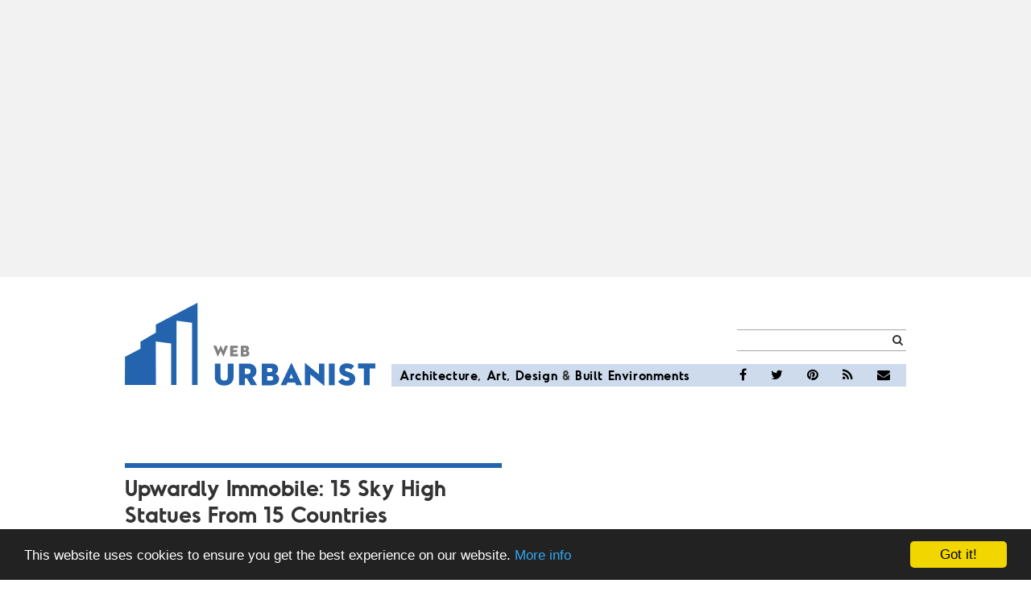

--- FILE ---
content_type: text/html; charset=UTF-8
request_url: https://weburbanist.com/2011/04/17/upwardly-immobile-15-sky-high-statues-from-15-countries/
body_size: 25386
content:

<!doctype html>
<html lang="en-US">
  <head>
  <meta charset="utf-8">
  <meta http-equiv="x-ua-compatible" content="ie=edge">
  <meta name="viewport" content="width=device-width, initial-scale=1">
  <meta name="google-site-verification" content="2R3CThgnxIZlQvjpPtCvu-knC3qgf_ZouXCQxO0Y1t8" />
<meta name="alexaVerifyID" content="DHUZt0VhvTMLgKLKJQcc1b7pCaw" />
  <meta name="google-site-verification" content="Z88c2h-dm-v2Bm7HPdsgrQi_lO8qYrV7eFFHU9H6n4g" />
  <title>  Upwardly Immobile: 15 Sky High Statues From 15 Countries | Urbanist</title>
<meta name='robots' content='max-image-preview:large' />
<link rel='dns-prefetch' href='//stats.wp.com' />
<link rel="alternate" type="application/rss+xml" title="WebUrbanist &raquo; Upwardly Immobile: 15 Sky High Statues From 15 Countries Comments Feed" href="https://weburbanist.com/2011/04/17/upwardly-immobile-15-sky-high-statues-from-15-countries/feed/" />
<link rel="alternate" title="oEmbed (JSON)" type="application/json+oembed" href="https://weburbanist.com/wp-json/oembed/1.0/embed?url=https%3A%2F%2Fweburbanist.com%2F2011%2F04%2F17%2Fupwardly-immobile-15-sky-high-statues-from-15-countries%2F" />
<link rel="alternate" title="oEmbed (XML)" type="text/xml+oembed" href="https://weburbanist.com/wp-json/oembed/1.0/embed?url=https%3A%2F%2Fweburbanist.com%2F2011%2F04%2F17%2Fupwardly-immobile-15-sky-high-statues-from-15-countries%2F&#038;format=xml" />
<style id='wp-img-auto-sizes-contain-inline-css' type='text/css'>
img:is([sizes=auto i],[sizes^="auto," i]){contain-intrinsic-size:3000px 1500px}
/*# sourceURL=wp-img-auto-sizes-contain-inline-css */
</style>
<link rel='stylesheet' id='jetpack_related-posts-css' href='https://weburbanist.com/wp-content/plugins/jetpack/modules/related-posts/related-posts.css?ver=20240116' type='text/css' media='all' />
<style id='wp-emoji-styles-inline-css' type='text/css'>

	img.wp-smiley, img.emoji {
		display: inline !important;
		border: none !important;
		box-shadow: none !important;
		height: 1em !important;
		width: 1em !important;
		margin: 0 0.07em !important;
		vertical-align: -0.1em !important;
		background: none !important;
		padding: 0 !important;
	}
/*# sourceURL=wp-emoji-styles-inline-css */
</style>
<style id='wp-block-library-inline-css' type='text/css'>
:root{--wp-block-synced-color:#7a00df;--wp-block-synced-color--rgb:122,0,223;--wp-bound-block-color:var(--wp-block-synced-color);--wp-editor-canvas-background:#ddd;--wp-admin-theme-color:#007cba;--wp-admin-theme-color--rgb:0,124,186;--wp-admin-theme-color-darker-10:#006ba1;--wp-admin-theme-color-darker-10--rgb:0,107,160.5;--wp-admin-theme-color-darker-20:#005a87;--wp-admin-theme-color-darker-20--rgb:0,90,135;--wp-admin-border-width-focus:2px}@media (min-resolution:192dpi){:root{--wp-admin-border-width-focus:1.5px}}.wp-element-button{cursor:pointer}:root .has-very-light-gray-background-color{background-color:#eee}:root .has-very-dark-gray-background-color{background-color:#313131}:root .has-very-light-gray-color{color:#eee}:root .has-very-dark-gray-color{color:#313131}:root .has-vivid-green-cyan-to-vivid-cyan-blue-gradient-background{background:linear-gradient(135deg,#00d084,#0693e3)}:root .has-purple-crush-gradient-background{background:linear-gradient(135deg,#34e2e4,#4721fb 50%,#ab1dfe)}:root .has-hazy-dawn-gradient-background{background:linear-gradient(135deg,#faaca8,#dad0ec)}:root .has-subdued-olive-gradient-background{background:linear-gradient(135deg,#fafae1,#67a671)}:root .has-atomic-cream-gradient-background{background:linear-gradient(135deg,#fdd79a,#004a59)}:root .has-nightshade-gradient-background{background:linear-gradient(135deg,#330968,#31cdcf)}:root .has-midnight-gradient-background{background:linear-gradient(135deg,#020381,#2874fc)}:root{--wp--preset--font-size--normal:16px;--wp--preset--font-size--huge:42px}.has-regular-font-size{font-size:1em}.has-larger-font-size{font-size:2.625em}.has-normal-font-size{font-size:var(--wp--preset--font-size--normal)}.has-huge-font-size{font-size:var(--wp--preset--font-size--huge)}.has-text-align-center{text-align:center}.has-text-align-left{text-align:left}.has-text-align-right{text-align:right}.has-fit-text{white-space:nowrap!important}#end-resizable-editor-section{display:none}.aligncenter{clear:both}.items-justified-left{justify-content:flex-start}.items-justified-center{justify-content:center}.items-justified-right{justify-content:flex-end}.items-justified-space-between{justify-content:space-between}.screen-reader-text{border:0;clip-path:inset(50%);height:1px;margin:-1px;overflow:hidden;padding:0;position:absolute;width:1px;word-wrap:normal!important}.screen-reader-text:focus{background-color:#ddd;clip-path:none;color:#444;display:block;font-size:1em;height:auto;left:5px;line-height:normal;padding:15px 23px 14px;text-decoration:none;top:5px;width:auto;z-index:100000}html :where(.has-border-color){border-style:solid}html :where([style*=border-top-color]){border-top-style:solid}html :where([style*=border-right-color]){border-right-style:solid}html :where([style*=border-bottom-color]){border-bottom-style:solid}html :where([style*=border-left-color]){border-left-style:solid}html :where([style*=border-width]){border-style:solid}html :where([style*=border-top-width]){border-top-style:solid}html :where([style*=border-right-width]){border-right-style:solid}html :where([style*=border-bottom-width]){border-bottom-style:solid}html :where([style*=border-left-width]){border-left-style:solid}html :where(img[class*=wp-image-]){height:auto;max-width:100%}:where(figure){margin:0 0 1em}html :where(.is-position-sticky){--wp-admin--admin-bar--position-offset:var(--wp-admin--admin-bar--height,0px)}@media screen and (max-width:600px){html :where(.is-position-sticky){--wp-admin--admin-bar--position-offset:0px}}

/*# sourceURL=wp-block-library-inline-css */
</style><style id='global-styles-inline-css' type='text/css'>
:root{--wp--preset--aspect-ratio--square: 1;--wp--preset--aspect-ratio--4-3: 4/3;--wp--preset--aspect-ratio--3-4: 3/4;--wp--preset--aspect-ratio--3-2: 3/2;--wp--preset--aspect-ratio--2-3: 2/3;--wp--preset--aspect-ratio--16-9: 16/9;--wp--preset--aspect-ratio--9-16: 9/16;--wp--preset--color--black: #000000;--wp--preset--color--cyan-bluish-gray: #abb8c3;--wp--preset--color--white: #ffffff;--wp--preset--color--pale-pink: #f78da7;--wp--preset--color--vivid-red: #cf2e2e;--wp--preset--color--luminous-vivid-orange: #ff6900;--wp--preset--color--luminous-vivid-amber: #fcb900;--wp--preset--color--light-green-cyan: #7bdcb5;--wp--preset--color--vivid-green-cyan: #00d084;--wp--preset--color--pale-cyan-blue: #8ed1fc;--wp--preset--color--vivid-cyan-blue: #0693e3;--wp--preset--color--vivid-purple: #9b51e0;--wp--preset--gradient--vivid-cyan-blue-to-vivid-purple: linear-gradient(135deg,rgb(6,147,227) 0%,rgb(155,81,224) 100%);--wp--preset--gradient--light-green-cyan-to-vivid-green-cyan: linear-gradient(135deg,rgb(122,220,180) 0%,rgb(0,208,130) 100%);--wp--preset--gradient--luminous-vivid-amber-to-luminous-vivid-orange: linear-gradient(135deg,rgb(252,185,0) 0%,rgb(255,105,0) 100%);--wp--preset--gradient--luminous-vivid-orange-to-vivid-red: linear-gradient(135deg,rgb(255,105,0) 0%,rgb(207,46,46) 100%);--wp--preset--gradient--very-light-gray-to-cyan-bluish-gray: linear-gradient(135deg,rgb(238,238,238) 0%,rgb(169,184,195) 100%);--wp--preset--gradient--cool-to-warm-spectrum: linear-gradient(135deg,rgb(74,234,220) 0%,rgb(151,120,209) 20%,rgb(207,42,186) 40%,rgb(238,44,130) 60%,rgb(251,105,98) 80%,rgb(254,248,76) 100%);--wp--preset--gradient--blush-light-purple: linear-gradient(135deg,rgb(255,206,236) 0%,rgb(152,150,240) 100%);--wp--preset--gradient--blush-bordeaux: linear-gradient(135deg,rgb(254,205,165) 0%,rgb(254,45,45) 50%,rgb(107,0,62) 100%);--wp--preset--gradient--luminous-dusk: linear-gradient(135deg,rgb(255,203,112) 0%,rgb(199,81,192) 50%,rgb(65,88,208) 100%);--wp--preset--gradient--pale-ocean: linear-gradient(135deg,rgb(255,245,203) 0%,rgb(182,227,212) 50%,rgb(51,167,181) 100%);--wp--preset--gradient--electric-grass: linear-gradient(135deg,rgb(202,248,128) 0%,rgb(113,206,126) 100%);--wp--preset--gradient--midnight: linear-gradient(135deg,rgb(2,3,129) 0%,rgb(40,116,252) 100%);--wp--preset--font-size--small: 13px;--wp--preset--font-size--medium: 20px;--wp--preset--font-size--large: 36px;--wp--preset--font-size--x-large: 42px;--wp--preset--spacing--20: 0.44rem;--wp--preset--spacing--30: 0.67rem;--wp--preset--spacing--40: 1rem;--wp--preset--spacing--50: 1.5rem;--wp--preset--spacing--60: 2.25rem;--wp--preset--spacing--70: 3.38rem;--wp--preset--spacing--80: 5.06rem;--wp--preset--shadow--natural: 6px 6px 9px rgba(0, 0, 0, 0.2);--wp--preset--shadow--deep: 12px 12px 50px rgba(0, 0, 0, 0.4);--wp--preset--shadow--sharp: 6px 6px 0px rgba(0, 0, 0, 0.2);--wp--preset--shadow--outlined: 6px 6px 0px -3px rgb(255, 255, 255), 6px 6px rgb(0, 0, 0);--wp--preset--shadow--crisp: 6px 6px 0px rgb(0, 0, 0);}:where(.is-layout-flex){gap: 0.5em;}:where(.is-layout-grid){gap: 0.5em;}body .is-layout-flex{display: flex;}.is-layout-flex{flex-wrap: wrap;align-items: center;}.is-layout-flex > :is(*, div){margin: 0;}body .is-layout-grid{display: grid;}.is-layout-grid > :is(*, div){margin: 0;}:where(.wp-block-columns.is-layout-flex){gap: 2em;}:where(.wp-block-columns.is-layout-grid){gap: 2em;}:where(.wp-block-post-template.is-layout-flex){gap: 1.25em;}:where(.wp-block-post-template.is-layout-grid){gap: 1.25em;}.has-black-color{color: var(--wp--preset--color--black) !important;}.has-cyan-bluish-gray-color{color: var(--wp--preset--color--cyan-bluish-gray) !important;}.has-white-color{color: var(--wp--preset--color--white) !important;}.has-pale-pink-color{color: var(--wp--preset--color--pale-pink) !important;}.has-vivid-red-color{color: var(--wp--preset--color--vivid-red) !important;}.has-luminous-vivid-orange-color{color: var(--wp--preset--color--luminous-vivid-orange) !important;}.has-luminous-vivid-amber-color{color: var(--wp--preset--color--luminous-vivid-amber) !important;}.has-light-green-cyan-color{color: var(--wp--preset--color--light-green-cyan) !important;}.has-vivid-green-cyan-color{color: var(--wp--preset--color--vivid-green-cyan) !important;}.has-pale-cyan-blue-color{color: var(--wp--preset--color--pale-cyan-blue) !important;}.has-vivid-cyan-blue-color{color: var(--wp--preset--color--vivid-cyan-blue) !important;}.has-vivid-purple-color{color: var(--wp--preset--color--vivid-purple) !important;}.has-black-background-color{background-color: var(--wp--preset--color--black) !important;}.has-cyan-bluish-gray-background-color{background-color: var(--wp--preset--color--cyan-bluish-gray) !important;}.has-white-background-color{background-color: var(--wp--preset--color--white) !important;}.has-pale-pink-background-color{background-color: var(--wp--preset--color--pale-pink) !important;}.has-vivid-red-background-color{background-color: var(--wp--preset--color--vivid-red) !important;}.has-luminous-vivid-orange-background-color{background-color: var(--wp--preset--color--luminous-vivid-orange) !important;}.has-luminous-vivid-amber-background-color{background-color: var(--wp--preset--color--luminous-vivid-amber) !important;}.has-light-green-cyan-background-color{background-color: var(--wp--preset--color--light-green-cyan) !important;}.has-vivid-green-cyan-background-color{background-color: var(--wp--preset--color--vivid-green-cyan) !important;}.has-pale-cyan-blue-background-color{background-color: var(--wp--preset--color--pale-cyan-blue) !important;}.has-vivid-cyan-blue-background-color{background-color: var(--wp--preset--color--vivid-cyan-blue) !important;}.has-vivid-purple-background-color{background-color: var(--wp--preset--color--vivid-purple) !important;}.has-black-border-color{border-color: var(--wp--preset--color--black) !important;}.has-cyan-bluish-gray-border-color{border-color: var(--wp--preset--color--cyan-bluish-gray) !important;}.has-white-border-color{border-color: var(--wp--preset--color--white) !important;}.has-pale-pink-border-color{border-color: var(--wp--preset--color--pale-pink) !important;}.has-vivid-red-border-color{border-color: var(--wp--preset--color--vivid-red) !important;}.has-luminous-vivid-orange-border-color{border-color: var(--wp--preset--color--luminous-vivid-orange) !important;}.has-luminous-vivid-amber-border-color{border-color: var(--wp--preset--color--luminous-vivid-amber) !important;}.has-light-green-cyan-border-color{border-color: var(--wp--preset--color--light-green-cyan) !important;}.has-vivid-green-cyan-border-color{border-color: var(--wp--preset--color--vivid-green-cyan) !important;}.has-pale-cyan-blue-border-color{border-color: var(--wp--preset--color--pale-cyan-blue) !important;}.has-vivid-cyan-blue-border-color{border-color: var(--wp--preset--color--vivid-cyan-blue) !important;}.has-vivid-purple-border-color{border-color: var(--wp--preset--color--vivid-purple) !important;}.has-vivid-cyan-blue-to-vivid-purple-gradient-background{background: var(--wp--preset--gradient--vivid-cyan-blue-to-vivid-purple) !important;}.has-light-green-cyan-to-vivid-green-cyan-gradient-background{background: var(--wp--preset--gradient--light-green-cyan-to-vivid-green-cyan) !important;}.has-luminous-vivid-amber-to-luminous-vivid-orange-gradient-background{background: var(--wp--preset--gradient--luminous-vivid-amber-to-luminous-vivid-orange) !important;}.has-luminous-vivid-orange-to-vivid-red-gradient-background{background: var(--wp--preset--gradient--luminous-vivid-orange-to-vivid-red) !important;}.has-very-light-gray-to-cyan-bluish-gray-gradient-background{background: var(--wp--preset--gradient--very-light-gray-to-cyan-bluish-gray) !important;}.has-cool-to-warm-spectrum-gradient-background{background: var(--wp--preset--gradient--cool-to-warm-spectrum) !important;}.has-blush-light-purple-gradient-background{background: var(--wp--preset--gradient--blush-light-purple) !important;}.has-blush-bordeaux-gradient-background{background: var(--wp--preset--gradient--blush-bordeaux) !important;}.has-luminous-dusk-gradient-background{background: var(--wp--preset--gradient--luminous-dusk) !important;}.has-pale-ocean-gradient-background{background: var(--wp--preset--gradient--pale-ocean) !important;}.has-electric-grass-gradient-background{background: var(--wp--preset--gradient--electric-grass) !important;}.has-midnight-gradient-background{background: var(--wp--preset--gradient--midnight) !important;}.has-small-font-size{font-size: var(--wp--preset--font-size--small) !important;}.has-medium-font-size{font-size: var(--wp--preset--font-size--medium) !important;}.has-large-font-size{font-size: var(--wp--preset--font-size--large) !important;}.has-x-large-font-size{font-size: var(--wp--preset--font-size--x-large) !important;}
/*# sourceURL=global-styles-inline-css */
</style>

<style id='classic-theme-styles-inline-css' type='text/css'>
/*! This file is auto-generated */
.wp-block-button__link{color:#fff;background-color:#32373c;border-radius:9999px;box-shadow:none;text-decoration:none;padding:calc(.667em + 2px) calc(1.333em + 2px);font-size:1.125em}.wp-block-file__button{background:#32373c;color:#fff;text-decoration:none}
/*# sourceURL=/wp-includes/css/classic-themes.min.css */
</style>
<link rel='stylesheet' id='sage/css-css' href='https://weburbanist.com/wp-content/themes/urbanist/dist/styles/main-c7eb3543b1.css' type='text/css' media='all' />
<script type="text/javascript" id="jetpack_related-posts-js-extra">
/* <![CDATA[ */
var related_posts_js_options = {"post_heading":"h4"};
//# sourceURL=jetpack_related-posts-js-extra
/* ]]> */
</script>
<script type="text/javascript" src="https://weburbanist.com/wp-content/plugins/jetpack/_inc/build/related-posts/related-posts.min.js?ver=20240116" id="jetpack_related-posts-js"></script>
<script type="text/javascript" src="https://weburbanist.com/wp-includes/js/jquery/jquery.min.js?ver=3.7.1" id="jquery-core-js"></script>
<script type="text/javascript" src="https://weburbanist.com/wp-includes/js/jquery/jquery-migrate.min.js?ver=3.4.1" id="jquery-migrate-js"></script>
<link rel="https://api.w.org/" href="https://weburbanist.com/wp-json/" /><link rel="alternate" title="JSON" type="application/json" href="https://weburbanist.com/wp-json/wp/v2/posts/28126" /><link rel="EditURI" type="application/rsd+xml" title="RSD" href="https://weburbanist.com/xmlrpc.php?rsd" />
<meta name="generator" content="WordPress 6.9" />
<link rel="canonical" href="https://weburbanist.com/2011/04/17/upwardly-immobile-15-sky-high-statues-from-15-countries/" />
<link rel='shortlink' href='https://weburbanist.com/?p=28126' />
	<style>img#wpstats{display:none}</style>
		
<!-- Jetpack Open Graph Tags -->
<meta property="og:type" content="article" />
<meta property="og:title" content="Upwardly Immobile: 15 Sky High Statues From 15 Countries" />
<meta property="og:url" content="https://weburbanist.com/2011/04/17/upwardly-immobile-15-sky-high-statues-from-15-countries/" />
<meta property="og:description" content="This selection of 15 sky-high statues showcases the tallest figural sculptures in their respective countries, all constructed with a higher purpose in mind." />
<meta property="article:published_time" content="2011-04-17T17:00:49+00:00" />
<meta property="article:modified_time" content="2013-07-24T23:38:40+00:00" />
<meta property="og:site_name" content="WebUrbanist" />
<meta property="og:image" content="https://weburbanist.com/wp-content/uploads/2011/04/tallest_statues_15b1.jpg" />
<meta property="og:image:width" content="468" />
<meta property="og:image:height" content="533" />
<meta property="og:image:alt" content="" />
<meta property="og:locale" content="en_US" />
<meta name="twitter:text:title" content="Upwardly Immobile: 15 Sky High Statues From 15 Countries" />
<meta name="twitter:image" content="https://weburbanist.com/wp-content/uploads/2011/04/tallest_statues_15b1.jpg?w=640" />
<meta name="twitter:card" content="summary_large_image" />

<!-- End Jetpack Open Graph Tags -->
<link rel="icon" href="https://weburbanist.com/wp-content/uploads/2016/05/cropped-urbanisticon-32x32.png" sizes="32x32" />
<link rel="icon" href="https://weburbanist.com/wp-content/uploads/2016/05/cropped-urbanisticon-192x192.png" sizes="192x192" />
<link rel="apple-touch-icon" href="https://weburbanist.com/wp-content/uploads/2016/05/cropped-urbanisticon-180x180.png" />
<meta name="msapplication-TileImage" content="https://weburbanist.com/wp-content/uploads/2016/05/cropped-urbanisticon-270x270.png" />
  
<script type="text/javascript" id="jswsa">
var _urb = _urb || {};
_urb.age = "noage";
_urb.type = "notype";
_urb.cat = "nocat";
_urb.author = "noauthor";
_urb.ref = ["noref"];
_urb.img = "noimg";
_urb.test = "notest";
_urb.preview = "";
_urb.coin = Math.floor(Math.random()*3.999);
_urb.width = jQuery(window).width();
_urb.ssb = 714; // small sidebar break
_urb.bsb = 1000; // big sidebar break

_urb.img =
'nomedium';

_urb.test =
'nokey';

// set age of page
_urb.postDate = new Date('April 17, 2011');
_urb.age = new Array();
_urb.age.push("year" + _urb.postDate.getFullYear() );

(function () {
  tday = new Date();
  msPerDay = 24*60*60*1000;

  if ((tday-_urb.postDate) > (msPerDay*30)) { _urb.age.push("month"); }
  if ((tday-_urb.postDate) > (msPerDay*10)) { _urb.age.push("ten"); }
  else { _urb.age.push("zero"); }
}());

// set type of page
_urb.type =
"single";

// set cat
_urb.cat = ["urban-art","sculpture-craft"];

_urb.author = "Steve";

_urb.tag =
["buddha","china","liberty","monument","monuments","religion","sculpture","statues"];

//set ref
_urb.reftypes = {
  "search"    : "search|google|bing|yahoo|ask.com",
  "network"   : "http://gajitz.com|http://webecoist.momtastic.com|http://dornob.com",
  "self"      : "http://weburbanist.com",
  "social"    : "reddit.com|pinterest.com|stumbleupon.com|twitter.com|^t.co$|facebook.com",
  "reddit"    : "reddit.com"
}

// iterate over regex tests for ref
_urb.setref = function(reftypes) {
  var ref = [];
  for ( var key in reftypes ) {
    // substring(0,32) truncates query strings etc
    if (RegExp(_urb.reftypes[key]).test(document.referrer.substring(0,32))) {
      ref.push(key);
    }
  }
  if (_urb.img == "images") {ref.push("search");}
  else if (ref.length < 1) {ref.push("nomatch");}
  return ref;
}

_urb.ref = _urb.setref(_urb.reftypes);

// set adsense kill true to disable adsense
if (['urb.local','dev.weburbanist.com'].indexOf(document.location.host) >= 0) {
  // _urb.askill = true;
} else if (_urb.type == "single") {
  _urb.askill = [0, 14979, 22182, 19203, 43280, 39238, 40921, 40991, 15435, 45957,13721,10478,10413,12231,70101,27873].indexOf(28126)>=1;
}
// set adsense kill true based on taxonomy
if ( false ) {
  _urb.askill = true;
}
// set dfpkill true based on taxonomy
if ( false ) {
  _urb.dfpkill = true;
}
if (document.location.pathname.indexOf("cookies") >= 0) { _urb.askill = true; }
// disable adsense on adf.ly traffic
if ( RegExp("adf\.ly").test(document.referrer.substring(0,32) ) ) { _urb.askill = true; }
if (_urb.test == "nosense") { _urb.askill = true; }
if (_urb.test == "sense") { _urb.askill = false; }

// set imgkill true to disable image ads
_urb.imgkill = true;
/*
if (_urb.type == "single") {
  _urb.imgkill = [0, 64938].indexOf(28126)>=1;
}
if (_urb.test == "noimg") { _urb.imgkill = true; }
*/
</script>
<!-- end jswsa header code -->

<script type='text/javascript'>
var googletag = googletag || {};
googletag.cmd = googletag.cmd || [];

(function() {
  var gads = document.createElement('script');
  gads.async = true;
  gads.type = 'text/javascript';
  var useSSL = 'https:' == document.location.protocol;
  gads.src = (useSSL ? 'https:' : 'http:') +
  '//www.googletagservices.com/tag/js/gpt.js';
  var node = document.getElementsByTagName('script')[0];
  node.parentNode.insertBefore(gads, node);
})();
</script>

<script type='text/javascript'>
var gptAdSlots = [];
googletag.cmd.push(function() {

     // 2017-09-21 New Ads Requested by KK

     // Define a size mapping object. The first parameter to addSize is
     // a viewport size, while the second is a list of allowed ad sizes.
    var header_map = googletag.sizeMapping().
       addSize([1100, 200], [[1080, 270], [970, 250],[970, 90]]).
       addSize([1000, 200], [[900, 225], [970, 250], [970, 90], [728, 90]]).
       addSize([730, 200], [[720, 180], [728, 90]]).
       addSize([470, 200], [[360, 180], [320, 160], [468, 60]]).
       addSize([360, 200], [[360, 180], [320, 160], [320, 100], [320, 50]]).
       addSize([320, 200], [[320, 160], [320, 100], [320, 50]]).
       addSize([0, 0], []).
       build();
 

    var sidebar_map = googletag.sizeMapping().
       addSize([1000, 200], [[300, 600], [300, 250]]).
       addSize([0, 0], []).
       build();

    var content_map = googletag.sizeMapping().
       addSize([1100, 200], [[1080, 540], [1080, 270], [970, 250],[970, 90]]).
       addSize([1000, 200], [[900, 450], [900, 225], [970, 250], [970, 90], [728, 90], [300, 250]]).
       addSize([730, 200], [[720, 360], [720, 180], [728, 90], [300, 250]]).
       addSize([470, 200], [[320, 480], [360, 180], [320, 160], [468, 60],  [300, 250]]).
       addSize([360, 200], [[320, 480], [360, 180], [320, 160], [300, 250]]). 
       addSize([320, 200], [[320, 480], [320, 160], [300, 250]]).
       addSize([0, 0], []).
       build();

    // Commented three defineSlots 2020-01-21 no longer in use
    // googletag.defineSlot('/16307266/weburbanist/wu-header', [[728, 90], [320, 50], [320, 100], [468, 60], [970, 90], [970, 250], [320, 160]], 'wu_leaderboard_top').defineSizeMapping(header_map).addService(googletag.pubads());
    // googletag.defineSlot('/16307266/weburbanist/wu-sidebar', [[300, 600], [300, 250]], 'wu_sidebar').defineSizeMapping(sidebar_map).addService(googletag.pubads());
    // googletag.defineSlot('/16307266/weburbanist/wu-content', [[728, 90], [468, 60], [970, 90], [970, 250], [300, 250], [320, 480]], 'wu_leaderboard_bottom').defineSizeMapping(content_map).addService(googletag.pubads());

  googletag.pubads().setTargeting("age", _urb.age);
  googletag.pubads().setTargeting("type", _urb.type);
  googletag.pubads().setTargeting("cat", _urb.cat);
  googletag.pubads().setTargeting("tag", _urb.tag);
  googletag.pubads().setTargeting("ref", _urb.ref);
  googletag.pubads().setTargeting("test", _urb.test);
  googletag.pubads().setTargeting("kill", _urb.askill ? "true" : "false");
  googletag.pubads().collapseEmptyDivs();
  googletag.pubads().enableSingleRequest();
  if ( _urb.test == 'nodfp' ) {}
  else if ( _urb.dfpkill === true ) {}
  else { googletag.enableServices(); }
});
</script>

<!-- google analytics async -->
<script type="text/javascript">

// universal
(function(i,s,o,g,r,a,m){i['GoogleAnalyticsObject']=r;i[r]=i[r]||function(){
  (i[r].q=i[r].q||[]).push(arguments)},i[r].l=1*new Date();a=s.createElement(o),
  m=s.getElementsByTagName(o)[0];a.async=1;a.src=g;m.parentNode.insertBefore(a,m)
})(window,document,'script','//www.google-analytics.com/analytics.js','ga');

_urb.ga = {
  'dimension1': _urb.type, // pagetype
  'dimension2': 'urban-art', // maincat
  'dimension3': 'sculpture-craft', // subcat
  'dimension4': _urb.author, // author
  'dimension5': (_urb.type == 'single') ? _urb.postDate.toISOString().substr(0,10) : 'notsingle', // age
  'dimension6': (_urb.type == 'single') ? 'Sun, 17 Apr 2011 12:00:49 -0500' : 'notsingle', // time
  'dimension7': ''
};

ga('create', 'UA-21336570-8', 'weburbanist.com', {'name': 'c'}); // /dev/null
ga('c.require', 'displayfeatures');
ga('c.send', 'pageview', _urb.ga);

jQuery.extend(_urb.ga,{
  'hitCallback' :
  function() {
    //after recording pageview
    //drop utm or ref query string in location bar and history
    if (window.history && history.replaceState && location.search.match(/utm_|ref=/)) {
      history.replaceState({}, "", location.pathname);
    }
  }
});

ga('create', 'UA-1472145-15', 'weburbanist.com', {'name': 'a'}); // orig
ga('a.require', 'linkid', 'linkid.js');
ga('a.require', 'displayfeatures');
ga('a.send', 'pageview', _urb.ga)

// old analytics for adsense
var _gaq = _gaq || [];
_gaq.push(['b._setAccount', 'UA-36938798-1']); // see #1082
_gaq.push(['b._trackPageview']);

(function() {
  var ga = document.createElement('script'); ga.type = 'text/javascript'; ga.async = true;
  ga.src = ('https:' == document.location.protocol ? 'https://' : 'http://') + 'stats.g.doubleclick.net/dc.js';
  var s = document.getElementsByTagName('script')[0]; s.parentNode.insertBefore(ga, s);
})();
</script>
<!-- end google analytics -->
<!-- START GUARDIAN ONLINE BEHAVIOURAL TARGETING CODE -->
<!-- START QUANTCAST AD TAG -->
<script type="text/javascript">
var quantSegs="";
var quant_segs_beg = document.cookie.indexOf('quant_segs');
if (quant_segs_beg >= 0) {
  quant_segs_beg = document.cookie.indexOf('=', quant_segs_beg) + 1;
  if (quant_segs_beg > 0) {
    var quant_segs_end = document.cookie.indexOf(';', quant_segs_beg);
    if (quant_segs_end == -1) quant_segs_end = document.cookie.length;
    quantSegs = unescape(document.cookie.substring(quant_segs_beg, quant_segs_end));
  }
}

function qc_results(result) {
  var qc = "";
  for (var i = 0; i < result.segments.length; i++) {
    qc += "qc=" + result.segments[i].id + "&"; //customizable per your ad server
  }

  document.cookie = "quant_segs=" + escape(qc);
}

</script>
<!-- END QUANTCAST AD TAG -->
<!-- AUDIENCESCIENCE AD TAG CODE -->
<script type="text/javascript">
<!--
var rsi_segs = [];
var segs_beg=document.cookie.indexOf('rsi_segs=');
if (segs_beg>=0){
  segs_beg=document.cookie.indexOf('=',segs_beg)+1;
  if(segs_beg>0){
    var segs_end=document.cookie.indexOf(';',segs_beg);
    if(segs_end==-1) segs_end=document.cookie.length;
    rsi_segs=document.cookie.substring(segs_beg,segs_end).split('|');

  }
}
var segLen=100;
segQS="";
if (rsi_segs.length<segLen){segLen=rsi_segs.length}
for (var i=0;i<segLen;i++){
  segQS+=("a"+"="+rsi_segs[i])
}
//-->
</script>

<script type="text/javascript">

var gsegQS = "";
gsegQS=segQS.replace(/E0/g,'&a=E0').replace("a=&","")+'&';

</script>
<!-- END AUDIENCESCIENCE AD TAG CODE -->
<!-- END GUARDIAN ONLINE BEHAVIOURAL TARGETING CODE -->
</head>
  <body class="wp-singular post-template-default single single-post postid-28126 single-format-standard wp-theme-urbanist upwardly-immobile-15-sky-high-statues-from-15-countries sidebar-primary">
    <!--[if IE]>
      <div class="alert alert-warning">
        You are using an <strong>outdated</strong> browser. Please <a href="http://browsehappy.com/">upgrade your browser</a> to improve your experience.      </div>
    <![endif]-->
        <header id="site-header">
      <div id="leaderboard-top" class="leaderboard">
    <div class="container">
    <div id='wu_leaderboard_top' style=''>
      <script type='text/javascript'>
	/* Commented 2020-01-21
        // if (_urb.width > _urb.bsb)
          googletag.cmd.push(function() { googletag.display('wu_leaderboard_top'); });
	*/
      </script>
			<script async src="https://pagead2.googlesyndication.com/pagead/js/adsbygoogle.js"></script>
		<!-- WU Top Leaderboard -->
		<ins class="adsbygoogle"
		     style="display:block"
		     data-ad-client="ca-pub-1402902500256002"
		     data-ad-slot="3027457512"
		     data-ad-format="auto"
		     data-full-width-responsive="true"></ins>
		<script>
		     (adsbygoogle = window.adsbygoogle || []).push({});
		</script>
	    </div>
  </div>
  </div>
<header class="banner">
  <div class="container">
    <div class="banner-contents">
      <a class="brand" href="https://weburbanist.com/">
        <span class="sr-only">WebUrbanist</span>
        <svg version="1.1"
	 xmlns="http://www.w3.org/2000/svg"
	 x="0px" y="0px" width="311.2px" height="103px" viewBox="0 0 311.2 103" enable-background="new 0 0 311.2 103"
	 xml:space="preserve">
<polygon class="logo-blue" fill="#2464AF" points="90.3,0 90.2,0.1 38.5,27 38.5,37.1 19.4,48.3 19.4,57.1 0.2,67.1 0,102 19.2,102 38.2,102 38.3,102
	38.6,102 38.4,48.1 57.5,50.6 57.5,102 64.1,102 64.2,22.3 83.5,24.8 83.5,102 90.3,102 90.3,102 "/>
<path class="logo-blue" fill="#2464AF" d="M111.7,91.9V75.4h7.2v16.4c0,3,1.4,4.8,4.5,4.8s4.5-1.7,4.5-4.8V75.4h7.2v16.5c0,7.2-5,10.8-11.7,10.8
	C116.7,102.7,111.7,99.1,111.7,91.9z"/>
<path class="logo-blue" fill="#2464AF" d="M149.1,102.3h-7.2V75.4h10.9c6.9,0,10.7,4,10.7,9.5c0,3.6-1.7,6.4-4.9,7.8l5.6,9.5h-7.8l-4.8-8.4h-2.5V102.3
	z M152.4,88.4c2.5,0,3.8-1.2,3.8-3.4c0-2.2-1.3-3.4-3.8-3.4h-3.3v6.9H152.4z"/>
<path class="logo-blue" fill="#2464AF" d="M169.9,75.4h11.7c5.3,0,8.8,2.5,8.8,7c0,3.2-1.6,5-3.7,5.8c2.5,0.7,4.9,2.5,4.9,6.4c0,4.9-3.6,7.8-10.3,7.8
	h-11.3V75.4z M180.6,85.9c2,0,2.7-0.9,2.7-2.4c0-1.5-0.7-2.5-2.7-2.5h-3.8v4.9H180.6z M181.2,96.6c2.3,0,3.1-1.1,3.1-2.8
	c0-1.7-0.8-2.8-3.1-2.8h-4.3v5.6H181.2z"/>
<path class="logo-blue" fill="#2464AF" d="M211.4,99H202l-1.3,3.2h-7.1l13.1-27.4c0.1-0.3,0.4-0.3,0.5,0l13.1,27.4h-7.4L211.4,99z M204.3,93.8h4.9
	l-2.5-5.7L204.3,93.8z"/>
<path class="logo-blue" fill="#2464AF" d="M230.4,88.9v13.4h-6.8V75c0-0.2,0.1-0.4,0.6-0.1l16.9,13.9V75.4h6.8v27.3c0,0.3-0.1,0.4-0.6,0.1L230.4,88.9z
	"/>
<path class="logo-blue" fill="#2464AF" d="M253.5,75.4h7.2v26.9h-7.2V75.4z"/>
<path class="logo-blue" fill="#2464AF" d="M264.9,97.7l5.2-3.9c1.3,1.6,2.9,2.9,5.6,2.9c2.1,0,3.4-0.6,3.4-2.1c0-1.1-0.9-1.7-2.7-2.3l-3.2-1.1
	c-3.9-1.3-6.7-3.7-6.7-8.1c0-5.3,4.4-8,9.2-8c4.8,0,7.6,1.7,9.2,3.6l-4.1,4.3c-1.1-1.1-2.5-1.9-4.7-1.9c-1.7,0-2.6,0.8-2.6,1.9
	c0,1,0.6,1.5,1.9,2l3.6,1.2c5.4,1.8,7.2,4.4,7.2,8.2c0,5-3.1,8.5-10.2,8.5C270,102.7,266.6,99.9,264.9,97.7z"/>
<path class="logo-blue" fill="#2464AF" d="M296.9,81.4h-7.1v-6.1h21.5v6.1h-7.1v20.9h-7.2V81.4z"/>
<path class="logo-50" opacity="0.5" d="M115.6,66.8c-0.1,0.1-0.2,0.1-0.2,0l-5.6-13.6h3.8l2.5,6.3l2.9-6.6c0-0.1,0.1-0.1,0.2,0l3,6.6l2.4-6.3h3.6
	l-5.6,13.6c-0.1,0.2-0.2,0.2-0.2,0l-3.4-7.2L115.6,66.8z"/>
<path class="logo-50" opacity="0.5" d="M130.9,53.2h9.4v3h-5.8v2.2h4.9v2.9h-4.9v2.3h6.1v3h-9.7V53.2z"/>
<path class="logo-50" opacity="0.5" d="M144,53.2h5.8c2.7,0,4.4,1.2,4.4,3.5c0,1.6-0.8,2.5-1.9,2.9c1.2,0.4,2.4,1.3,2.4,3.2c0,2.5-1.8,3.9-5.1,3.9
	H144V53.2z M149.3,58.5c1,0,1.4-0.5,1.4-1.2s-0.3-1.2-1.3-1.2h-1.9v2.4H149.3z M149.6,63.8c1.2,0,1.6-0.5,1.6-1.4s-0.4-1.4-1.6-1.4
	h-2.2v2.8H149.6z"/>
</svg>
      </a>
      <div id="masthead">
        <form role="search" method="get" id="searchform"
    class="searchform" action="https://weburbanist.com/">
    <label class="screen-reader-text" for="s"></label>
    <div>
        <input type="text"  value="" name="s" id="s" />
        <button class="btn btn-default"><i class="fa fa-search"></i></button>
    </div>
</form>
        <div id="masthead-bar">
          <h3>
            <a href="/category/architecture">Architecture</a>,
            <a href="/category/urban-art">Art</a>,
            <a href="/category/design">Design</a> &amp;
            <a href="/category/technology">Built</a>
            <a href="/category/global">Environments</a>
          </h3>
          <nav class="nav-social">
            <ul class="nav navbar-nav">
              <li>
                <a onclick="_gaq.push(['b._trackEvent', 'social media', 'sidebar icons', this.href]);" href="https://www.facebook.com/weburbanist" title="Become a Fan on Facebook!" class="social-facebook" target="_blank">
                  <i class="fa fa-facebook"></i>
                </a>
              </li>
              <li>
                <a onclick="_gaq.push(['b._trackEvent', 'social media', 'sidebar icons', this.href]);" href="https://twitter.com/weburbanist" title="Follow Us on Twitter!" class="social-twitter" target="_blank">
                  <i class="fa fa-twitter"></i>
                </a>
              </li>
              <li>
                <a onclick="_gaq.push(['b._trackEvent', 'social media', 'sidebar icons', this.href]);" href="https://pinterest.com/weburbanist/" title="Check Out Posts on Pinterest!" class="social-pinterest" target="_blank">
                  <i class="fa fa-pinterest"></i>
                </a>
              </li>
              <li>
                <a onclick="_gaq.push(['b._trackEvent', 'social media', 'sidebar icons', this.href]);" href="/feed/" title="Subscribe to the RSS Feed!" class="social-rss" target="_blank">
                  <i class="fa fa-rss"></i>
                </a>
              </li>
              <li>
                <a onclick="_gaq.push(['b._trackEvent', 'social media', 'sidebar icons', this.href]);" href="https://feedburner.google.com/fb/a/mailverify?uri=WebUrbanist&loc=en_US" title="Subscribe by Email" class="social-email">
                  <i class="fa fa-envelope"></i>
                </a>
              </li>
            </ul>
          </nav>
        </div>
      </div>
    </div>
  </div>
</header>
    </header>
    <div class="wrap container" role="document">
            <div class="content">
        <main class="main narrow">
          
  <article class="post-28126 post type-post status-publish format-standard has-post-thumbnail hentry category-urban-art category-sculpture-craft tag-buddha tag-china tag-liberty tag-monument tag-monuments tag-religion tag-sculpture tag-statues">
    <header><h1 class="entry-title">Upwardly Immobile: 15 Sky High Statues From 15 Countries</h1>
<p class="byline author vcard">
  Article by  <a href="https://weburbanist.com/author/steve/" rel="author" class="fn">Steve</a>, filed under
   <a href='https://weburbanist.com/category/urban-art/sculpture-craft/'>Sculpture &amp; Craft</a> in  the <a href='https://weburbanist.com/category/urban-art/'>Art</a> category</p>
<div class="urb-ads-top"></div></header>
        <div class="entry-content entry-content-narrow">
            <!DOCTYPE html PUBLIC "-//W3C//DTD HTML 4.0 Transitional//EN" "http://www.w3.org/TR/REC-html40/loose.dtd">
<html><body><p><a href="#" data-featherlight="https://weburbanist.com/wp-content/uploads/2011/04/tallest_statues_main.jpg"><img fetchpriority="high" decoding="async" class="first-image img-responsive" title="tallest_statues_main" alt="" src="https://weburbanist.com/wp-content/uploads/2011/04/tallest_statues_main.jpg" width="468" height="427"></a><br>
<!--wsa:gooold-->Statue of limitations, you say? Not applicable in these 15 countries, at least. This monumental selection of sky-high <a href="https://weburbanist.com/2008/05/08/12-monuments-dedicated-to-wars-and-their-aftermath/">statues</a> showcases the tallest <a href="https://weburbanist.com/2010/04/21/from-cool-to-creepy-40-modern-day-sculptures-pics/">figural sculptures</a> in their respective countries &ndash; all built, it would seem, with a higher purpose in mind.</p>
<div id="urb-ads-toc-box" class="post-ads-toc-box urb-ads-toc" style="display:none;"></div><p><span id="more-28126"></span></p>
<h4>Spring Temple Buddha, China</h4>
<p><a href="#" data-featherlight="https://weburbanist.com/wp-content/uploads/2011/04/tallest_statues_1a.jpg"><img decoding="async" class="aligncenter size-full wp-image-28329" title="tallest_statues_1a" alt="" src="https://weburbanist.com/wp-content/uploads/2011/04/tallest_statues_1a.jpg" width="468" height="585"></a><span style="font-size: xx-small;">(images via: <a href="https://debu7370.blogspot.com/2011/01/shri-shirdi-sai-speaks-14th-jantallest.html">Shri Sainath</a>, <a href="http://history.cultural-china.com/en/169History8331.html">Cultural China</a> and <a href="http://virtualglobetrotting.com/map/spring-temple-buddha-tallest-statue-in-the-world/view/?service=0">Virtual Globetrotting</a>)</span></p>
<p>Completed in 2002, the <a href="http://history.cultural-china.com/en/169History8331.html">Spring Temple Buddha</a> is both China&rsquo;s and the world&rsquo;s tallest statue at 128 m (420 ft). That figure is for the Buddha and its Lotus Throne: if you include the 25 m (82 ft) tall pedestal building the statue stands upon, the total height increases to an awe-inspiring 153 m or 502 feet! The statue and its associated facilities are located within the Fodushan Scenic Area in Lushan County, Henan province.</p>
<p><a href="#" data-featherlight="https://weburbanist.com/wp-content/uploads/2011/04/tallest_statues_1b.jpg"><img decoding="async" class="aligncenter size-full wp-image-28330" title="tallest_statues_1b" alt="" src="https://weburbanist.com/wp-content/uploads/2011/04/tallest_statues_1b.jpg" width="468" height="650"></a><span style="font-size: xx-small;">(images via: <a href="http://history.cultural-china.com/en/169History8331.html">Cultural China</a> and <a href="https://debu7370.blogspot.com/2011/01/shri-shirdi-sai-speaks-14th-jantallest.html">Shri Sainath</a>)</span></p>
<p>The statue is a representation of the Vairocana Buddha, who in Chinese Buddhism is said to embody &ldquo;shunyata&rdquo;, the Buddhist concept of emptiness. Vairocana statues are often very large in size so that when in their presence, one can truly feel the lack of permanent identity and the accompanying emptiness of conditioned existence. Sure makes ME feel small!</p>
<h4>Laykyun Setkyar, Myanmar</h4>
<p><a href="#" data-featherlight="https://weburbanist.com/wp-content/uploads/2011/04/tallest_statues_2a1.jpg"><img loading="lazy" decoding="async" class="aligncenter size-full wp-image-28335" title="tallest_statues_2a1" alt="" src="https://weburbanist.com/wp-content/uploads/2011/04/tallest_statues_2a1.jpg" width="468" height="625"></a><span style="font-size: xx-small;">(images via: <a href="https://en.wikipedia.org/wiki/Monywa">Wikipedia</a>, <a href="http://www.inmagine.com/searchterms/burmese_sculpture.html">Inmagine</a> and <a href="http://virtualglobetrotting.com/map/laykyun-setkyar-2nd-tallest-statue-under-construction/view/?service=0">Virtual Globetrotting</a>)</span></p>
<p>Laykyun Setkyar, located near Monywa, Myanmar, stands 116 m (381 ft) and stands on a 13.5 m (44.3 ft) tall throne. The main image above dates from 2006 when the massive monument was in its 10th year of construction &ndash; it formally opened in February of 2008.</p>
<p><a href="#" data-featherlight="https://weburbanist.com/wp-content/uploads/2011/04/tallest_statues_2b.jpg"><img loading="lazy" decoding="async" class="aligncenter size-full wp-image-28332" title="tallest_statues_2b" alt="" src="https://weburbanist.com/wp-content/uploads/2011/04/tallest_statues_2b.jpg" width="468" height="600"></a><span style="font-size: xx-small;">(image via: <a href="http://www.darqroom.com/image/13749/488888">DarqRoom</a>)</span></p>
<p>The <a href="https://en.wikipedia.org/wiki/Laykyun_Setkyar">Laykyun Setkyar</a> complex features two enormous Buddhas: one standing and one reclining. Tourism to Monywa sparked by the unveiling of the Laykyun Setkyar statues has increased greatly, providing both income to local businesses and a window to the outside world for Burmese citizens of this culture-rich, ancient city.</p>
<h4>Ushiku Daibutsu, Japan</h4>
<p><a href="#" data-featherlight="https://weburbanist.com/wp-content/uploads/2011/04/tallest_statues_3a.jpg"><img loading="lazy" decoding="async" class="aligncenter size-full wp-image-28337" title="tallest_statues_3a" alt="" src="https://weburbanist.com/wp-content/uploads/2011/04/tallest_statues_3a.jpg" width="468" height="600"></a><span style="font-size: xx-small;">(images via: <a href="http://www.timog.com/brb/trip-to-ushiku-daibutsu-the-worlds-tallest-statue">Timog</a> and <a href="http://www.tripadvisor.com/LocationPhotos-g1121036-d1508919-Ami_Premium_Outlets-Ami_machi_Inashiki_gun_Ibaraki_Prefecture_Kanto.html">Trip Advisor</a>)</span></p>
<p>The <a href="http://www.ushikukankou.com/ushikudaibutsu.htm">Ushiku Daibutsu</a>, completed in 1993, stands 120 m (394 ft) tall including its 10 m (33 ft) high base and 10 m high lotus platform. The statue weighs just over 4,000 tons and is plated in bronze. Just to give one an idea of this statue&rsquo;s immense size, consider these dimensions: its eyes are 2.55 m (8.35 ft) wide, its mouth is 4.5 m (14.76 ft) wide and its first finger stretches a full 7 m (23 ft) from base to tip.</p>
<p><a href="#" data-featherlight="https://weburbanist.com/wp-content/uploads/2011/04/tallest_statues_3b.jpg"><img loading="lazy" decoding="async" class="aligncenter size-full wp-image-28336" title="tallest_statues_3b" alt="" src="https://weburbanist.com/wp-content/uploads/2011/04/tallest_statues_3b.jpg" width="468" height="625"></a><span style="font-size: xx-small;">(image via: <a href="http://www.flickr.com/photos/nathan_p/4745626513/">Nathan_P</a>)</span></p>
<p>The Ushiku Daibutsu is located in Japan&rsquo;s Ibaraki prefecture north of Tokyo and represents the Amitabha Buddha. Visitors can tour a 4-story museum built into the statue. Windows on the top floor look out through the statue&rsquo;s chest, providing a birds-eye view of a flower garden and small animal park on the grounds below.</p>
<h4>Peter the Great Statue, Russia</h4>
<p><a href="#" data-featherlight="https://weburbanist.com/wp-content/uploads/2011/04/tallest_statues_4a.jpg"><img loading="lazy" decoding="async" class="aligncenter size-full wp-image-28339" title="tallest_statues_4a" alt="" src="https://weburbanist.com/wp-content/uploads/2011/04/tallest_statues_4a.jpg" width="468" height="625"></a><span style="font-size: xx-small;">(images via: <a href="http://www.flickr.com/photos/thisisbossi/2914567988/">Thisisbossi</a>, <a href="http://www.rferl.org/content/In_Wake_Of_Luzhkovs_Ouster_Unloved_Moscow_Monuments_Future_In_Doubt/2184816.html">Radio Free Europe</a> and <a href="http://www.flickr.com/photos/11807610@N04/2055316166">Strelok74</a>)</span></p>
<p>This monumental statue of Russian Czar Peter the Great towers 94 m (308 ft) into the Moscow sky&hellip; though the fact hardly pleases many Muscovites. <a href="http://www.bbc.co.uk/dna/h2g2/A29443197">The statue</a>, created by Georgian architect Zurab Tsereteli and unveiled in 1997, regularly appears on lists of the world&rsquo;s ugliest buildings, statues and monuments. The purpose of the statue was to commemorate the 300th anniversary of the Russian Navy.</p>
<p><a href="#" data-featherlight="https://weburbanist.com/wp-content/uploads/2011/04/tallest_statues_4b.jpg"><img loading="lazy" decoding="async" class="aligncenter size-full wp-image-28340" title="tallest_statues_4b" alt="" src="https://weburbanist.com/wp-content/uploads/2011/04/tallest_statues_4b.jpg" width="468" height="445"></a><span style="font-size: xx-small;">(image via: <a href="http://www.skyscrapercity.com/showthread.php?t=463569">Skyscraper City</a>)</span></p>
<p><a href="http://english.pravda.ru/society/stories/08-10-2010/115284-monument_peter_the_great-0/">Rumors suggest</a> that Zurab Tsereteli designed the statue to represent Christopher Columbus but could find no takers for it in the USA, Spain or Latin America. He then modified the work and offered the 600-ton piece to his good friend, Moscow mayor Yuri Luzhkov. Moscow&rsquo;s current mayor, Vladimir Resin, has suggested the statue be moved to St. Petersburg but authorities there won&rsquo;t touch it with a 308-ft pole.</p>
<h4>Great Buddha of Thailand</h4>
<p><a href="#" data-featherlight="https://weburbanist.com/wp-content/uploads/2011/04/tallest_statues_5a.jpg"><img loading="lazy" decoding="async" class="aligncenter size-full wp-image-28342" title="tallest_statues_5a" alt="" src="https://weburbanist.com/wp-content/uploads/2011/04/tallest_statues_5a.jpg" width="468" height="625"></a><span style="font-size: xx-small;">(image via: <a href="http://tsemtulku.typepad.com/tsem-tulku-rinpoche/2010/07/phra-buddha-maha-nawamin-at-wat-muang.html">Tsem Tulku Rinpoche</a>)</span></p>
<p>Thailand boasts an abundance of large, golden Buddha statues but none can compare with the Great Buddha of Thailand, situated in the Wat Muang Monastery in Ang Thong province. The 92 m (300 ft) tall statue is 63 m (210 ft) wide at its base. Construction began on the Great Buddha in 1990 and 18 long years passed before it was finally completed!</p>
<p><a href="#" data-featherlight="https://weburbanist.com/wp-content/uploads/2011/04/tallest_statues_5b.jpg"><img loading="lazy" decoding="async" class="aligncenter size-full wp-image-28343" title="tallest_statues_5b" alt="" src="https://weburbanist.com/wp-content/uploads/2011/04/tallest_statues_5b.jpg" width="468" height="625"></a><span style="font-size: xx-small;">(image via: <a href="http://tsemtulku.typepad.com/tsem-tulku-rinpoche/2010/07/phra-buddha-maha-nawamin-at-wat-muang.html">Tsem Tulku Rinpoche</a>)</span></p>
<p>The Great Buddha of Thailand was designed according to the precepts of Theravada Buddhism. Visitors to the site, about 2 hours&rsquo; drive north of Bangkok, can also enjoy Wat Muang temple&rsquo;s &ldquo;<a href="https://waynedhamma.blogspot.com/2009/11/hell-park-at-wat-muang-in-ang-thong.html">Hell Park</a>.&rdquo; This Buddhist version of Dante&rsquo;s Inferno features <em>&ldquo;macabre scenes of mutilation &amp; death depicted through large colorful figures all set in different themed scenes.&rdquo;</em> Fun for the whole family!</p>
<h4>Great Standing Maitreya Buddha, Taiwan</h4>
<p><a href="#" data-featherlight="https://weburbanist.com/wp-content/uploads/2011/04/tallest_statues_6a1.jpg"><img loading="lazy" decoding="async" class="aligncenter size-full wp-image-28401" title="tallest_statues_6a1" alt="" src="https://weburbanist.com/wp-content/uploads/2011/04/tallest_statues_6a1.jpg" width="468" height="613"></a></p>
<p><a href="#" data-featherlight="https://weburbanist.com/wp-content/uploads/2011/04/tallest_statues_6a2.jpg"><img loading="lazy" decoding="async" class="aligncenter size-full wp-image-28402" title="tallest_statues_6a2" alt="" src="https://weburbanist.com/wp-content/uploads/2011/04/tallest_statues_6a2.jpg" width="468" height="225"></a><span style="font-size: xx-small;">(images via: <a href="http://www.environmentalgraffiti.com/featured/biggest-buddhas-on-earth/17118">Environmental Graffiti</a> and <a href="http://www.clubsnap.com/forums/threads/802821-Taiwan-from-my-eyes/page7">Clubsnap</a>)</span></p>
<p>The <a href="http://ozsoapbox.com/taiwan/culture/the-largest-freaking-buddha-statue-ive-seen-in-taiwan/">Great Standing Maitreya Buddha</a> who rises above the shore of Emei Lake near Beipu in Xinzhu County, Taiwan, doesn&rsquo;t exactly fit the mold of a tall, graceful sculptor&rsquo;s model &ndash; but then again, that&rsquo;s just not his style. The 72 m (236 ft) tall statue represents a Maitreya (&ldquo;returning&rdquo;) Buddha who will return some day to share his enlightenment with the rest of the world. When that day comes, be sure to stay out of his way!</p>
<p><a href="#" data-featherlight="https://weburbanist.com/wp-content/uploads/2011/04/tallest_statues_6b.jpg"><img loading="lazy" decoding="async" class="aligncenter size-full wp-image-28403" title="tallest_statues_6b" alt="" src="https://weburbanist.com/wp-content/uploads/2011/04/tallest_statues_6b.jpg" width="468" height="600"></a><span style="font-size: xx-small;">(image via: <a href="http://www.clubsnap.com/forums/threads/802821-Taiwan-from-my-eyes/page7">Clubsnap</a>)</span></p>
<p>The Great Standing Maitreya Buddha is the largest of four monumental Maitreya Buddhas in Taiwan. All follow the same format: a wide smile, large earlobes and a protruding belly. AS for this Buddha, as the song goes, <em>&ldquo;He&rsquo;s got the whole world, in his hands.&rdquo;</em></p>
<h4>Mother Motherland, Ukraine</h4>
<p><a href="#" data-featherlight="https://weburbanist.com/wp-content/uploads/2011/04/tallest_statues_7a.jpg"><img loading="lazy" decoding="async" class="aligncenter size-full wp-image-28405" title="tallest_statues_7a" alt="" src="https://weburbanist.com/wp-content/uploads/2011/04/tallest_statues_7a.jpg" width="468" height="600"></a><span style="font-size: xx-small;">(images via: <a href="http://ua-traveling.com/en/article/kiev-bird-eye-view">UA-Traveling</a> and <a href="http://losu.org/architecture/grand-gigantic-great-remarkable-impressive-statues-world">FamousChris</a>)</span></p>
<p>The 62 m (203 ft) tall Mother Motherland monument in Kiev, Ukraine, was unveiled in 1981 and was constructed as a tribute to Soviet soldiers who died in The Great Patriotic War &ndash; known to the rest of the world as World War II. The statue differs from many of its type and size, being made from steel that gleams brilliantly on bright, sunny days. Just imagine how it would look if the original design, which called for a gold leaf over bronze, would have been followed?</p>
<p><a href="#" data-featherlight="https://weburbanist.com/wp-content/uploads/2011/04/tallest_statues_7b.jpg"><img loading="lazy" decoding="async" class="aligncenter size-full wp-image-28406" title="tallest_statues_7b" alt="" src="https://weburbanist.com/wp-content/uploads/2011/04/tallest_statues_7b.jpg" width="468" height="625"></a><span style="font-size: xx-small;">(image via: <a href="http://www.flickr.com/photos/33696590@N06/5054033123/">Filchist</a>)</span></p>
<p>The Mother Motherland monument weighs a staggering 560 tons and grasps a 16 m () long, 9 ton sword in its right hand. Combined with the masonry and stone Memorial Hall museum that acts as a base, the statue rises 102 m (334.5 ft) into the skies above Kiev.</p>
<h4>African Renaissance Monument, Senegal</h4>
<p><a href="#" data-featherlight="https://weburbanist.com/wp-content/uploads/2011/04/tallest_statues_8a.jpg"><img loading="lazy" decoding="async" class="aligncenter size-full wp-image-28409" title="tallest_statues_8a" alt="" src="https://weburbanist.com/wp-content/uploads/2011/04/tallest_statues_8a.jpg" width="468" height="615"></a><span style="font-size: xx-small;">(images via: <a href="http://www.nkeconwatch.com/2010/04/04/monument-to-the-african-renaissance-taking-shape/">North Korean Economy Watch</a>, <a href="http://www.allwestafrica.com/290520104469.html/senegal-monument-3">All West Africa</a> and <a href="http://asoumah.jimdo.com/photos/">Asoumah</a>)</span></p>
<p>Say you&rsquo;re the president of an African nation and you want to commemorate your country&rsquo;s 50th anniversary of independence with a massive statue&hellip; built on a budget, by North Korean engineers. The result would probably look a lot like the 49 m (161 ft) tall <a href="https://en.wikipedia.org/wiki/African_Renaissance_Monument">African Renaissance Monument</a> that looms over Dakar, Senegal.</p>
<p><a href="#" data-featherlight="https://weburbanist.com/wp-content/uploads/2011/04/tallest_statues_8b.jpg"><img loading="lazy" decoding="async" class="aligncenter size-full wp-image-28408" title="tallest_statues_8b" alt="" src="https://weburbanist.com/wp-content/uploads/2011/04/tallest_statues_8b.jpg" width="468" height="600"></a><span style="font-size: xx-small;">(image via: <a href="http://www.nkeconwatch.com/2010/04/04/monument-to-the-african-renaissance-taking-shape/">North Korean Economy Watch</a>)</span></p>
<p><em>&ldquo;Only the North Koreans could build my statue,&rdquo;</em> stated Senegalese president Abdoulaye Wade, who at least contracted the design out to native son Pierre Goudiaby. Unfortunately the copper-plated, Stalinist-style statue has aroused condemnation from local Muslim imams who consider the statue&rsquo;s semi-nude figures to be both blasphemous and idolatrous. On the date of its opening on April 3rd, 2010, a large protest numbering several thousand demonstrated against <em>&ldquo;all the failures of President Wade&rsquo;s regime, the least of which is this horrible statue.&rdquo;</em></p>
<h4>Virgen de la Paz, Venezuela</h4>
<p><a href="#" data-featherlight="https://weburbanist.com/wp-content/uploads/2011/04/tallest_statues_9a1.jpg"><img loading="lazy" decoding="async" class="aligncenter size-full wp-image-28413" title="tallest_statues_9a1" alt="" src="https://weburbanist.com/wp-content/uploads/2011/04/tallest_statues_9a1.jpg" width="468" height="625"></a></p>
<p><a href="#" data-featherlight="https://weburbanist.com/wp-content/uploads/2011/04/tallest_statues_9a2.jpg"><img loading="lazy" decoding="async" class="aligncenter size-full wp-image-28414" title="tallest_statues_9a2" alt="" src="https://weburbanist.com/wp-content/uploads/2011/04/tallest_statues_9a2.jpg" width="468" height="375"></a><span style="font-size: xx-small;">(images via: <a href="http://www.flickr.com/photos/jopimalg/3841105109/in/photostream/">Jopimalg</a>, <a href="http://www.turismoestereo.com/fm/index.php?option=com_content&amp;view=article&amp;id=243:diciembre-2010-estado-trujillo&amp;catid=147:diciembre-2010-estado-trujillo-&amp;Itemid=33">Turismo Estereo</a> and <a href="http://www.vagamundos.net/2009/pagina.php?id=10008">Vagamundos</a>)</span></p>
<p>Spanish-born artist Manuel de la Fuente designed the 46.7 m (153 ft) tall <a href="https://venezuelanodyssey.blogspot.com/2010/03/sculptor-of-virgen-de-la-paz-dies.html">Virgen de la Paz</a>, which watches over the city of Trujillo from the top of a nearby hill. The 1,200 ton statue of the Virgin Mary is made from painted concrete and weighs approximately 1,200 tons.</p>
<p><a href="#" data-featherlight="https://weburbanist.com/wp-content/uploads/2011/04/tallest_statues_9b.jpg"><img loading="lazy" decoding="async" class="aligncenter size-full wp-image-28412" title="tallest_statues_9b" alt="" src="https://weburbanist.com/wp-content/uploads/2011/04/tallest_statues_9b.jpg" width="468" height="625"></a><span style="font-size: xx-small;">(image via: <a href="https://venezuelanodyssey.blogspot.com/2010/03/sculptor-of-virgen-de-la-paz-dies.html">Venezuelan Odyssey</a>)</span></p>
<p>This monumental sculpture is designed so that visitors can climb interior staircases to reach any one of five observation points. Opened in 1983, the statue is the tallest figural sculpture in the Western Hemisphere, just under a meter (-3 ft) taller than the Statue of Liberty &ndash; a fact Venezuelan President Hugo Chavez must surely find gratifying.</p>
<h4>Statue of Liberty, USA</h4>
<p><a href="#" data-featherlight="https://weburbanist.com/wp-content/uploads/2011/04/tallest_statues_10a.jpg"><img loading="lazy" decoding="async" class="aligncenter size-full wp-image-28416" title="tallest_statues_10a" alt="" src="https://weburbanist.com/wp-content/uploads/2011/04/tallest_statues_10a.jpg" width="468" height="455"></a><span style="font-size: xx-small;">(images via: <a href="http://www.flickr.com/photos/davidyuweb/4696853285/">Davidyuweb</a>, <a href="http://www.flickr.com/photos/25148980@N08/2446324962/">JoseandJuana47</a>, <a href="http://www.flickr.com/photos/gadl/445650912/">Gadl</a> and <a href="http://www.flickr.com/photos/alexander_schippers/4337917242/">AlexanderSchippers</a>)</span></p>
<p>The <a href="http://whc.unesco.org/en/list/307">Statue of Liberty</a>, or more correctly <em>Liberty Enlightening the World</em>, was a joint project of the United States and France: the former built the pedestal while the latter provided the statue. Though the 46 m (151 ft) tall monument to American independence was not officially dedicated until October 28th, 1886, her arm was displayed at the 1876 Centennial Exposition in Philadelphia and subsequently at Madison Square Park in New York City from 1876 to 1882.</p>
<p><a href="#" data-featherlight="https://weburbanist.com/wp-content/uploads/2011/04/tallest_statues_10b.jpg"><img loading="lazy" decoding="async" class="aligncenter size-full wp-image-28417" title="tallest_statues_10b" alt="" src="https://weburbanist.com/wp-content/uploads/2011/04/tallest_statues_10b.jpg" width="468" height="591"></a><span style="font-size: xx-small;">(image via: <a href="http://thighswideshut.org/2009/09/sweet-sweetbacks-baadasssss-liberty.html">Thighs Wide Shut</a>)</span></p>
<p>Some Statue of Liberty trivia: New York City&rsquo;s first ticker-tape parade celebrated the opening of the statue and President Grover Cleveland presided over the dedication ceremony. Both the arm and the head of the statue were finished first so that they could be used to boost fundraising efforts; the image above shows the statue&rsquo;s head on display at the 1878 Paris World&rsquo;s Fair. Last but not least, visitors were once able to stand on a small open-air balcony encircling the statue&rsquo;s torch, but for safety reasons access to the balcony has been prohibited since 1916.</p>
<h4>Kailashnath Mahadev, Nepal</h4>
<p><a href="#" data-featherlight="https://weburbanist.com/wp-content/uploads/2011/04/tallest_statues_11a.jpg"><img loading="lazy" decoding="async" class="aligncenter size-full wp-image-28418" title="tallest_statues_11a" alt="" src="https://weburbanist.com/wp-content/uploads/2011/04/tallest_statues_11a.jpg" width="468" height="625"></a><span style="font-size: xx-small;">(images via: <a href="https://kailashnathmahadevstatue.blogspot.com/p/mahashivaratri-festival.html">Kailashnath Mahadev</a>, <a href="http://imeiunlock.com/sat/tallest-lord-shiva-statue">Imeiunlock</a> and <a href="http://hotellogos.rs/tallest-lord-shiva-statue&amp;page=6">Hotellogos</a>)</span></p>
<p>The 43.5 m (143 ft) tall <a href="http://www.zeenews.com/news633492.html">Kailashnath Mahadev</a> statue is located in Saanga, on the border between Nepal&rsquo;s Bhaktapur and Kavre districts. The statue was conceived and constructed as a private venture by Kamal Jain, chairman of Hilltake Industries Pvt Ltd., a manufacturer of plastic water storage tanks. Construction took 6 years and was mainly completed in 2010. <em>&ldquo;To my knowledge,&rdquo;</em> stated Jain, <em>&ldquo;it is the biggest Hindu religious icon in the world.&rdquo;</em></p>
<p><a href="#" data-featherlight="https://weburbanist.com/wp-content/uploads/2011/04/tallest_statues_11b.jpg"><img loading="lazy" decoding="async" class="aligncenter size-full wp-image-28419" title="tallest_statues_11b" alt="" src="https://weburbanist.com/wp-content/uploads/2011/04/tallest_statues_11b.jpg" width="468" height="398"></a><span style="font-size: xx-small;">(image via: <a href="http://www.ktm2day.com/2010/06/22/lord-shivas-massive-statue-unveiled-in-bhaktapur/">ktm2day</a>)</span></p>
<p>Those wishing to visit this monumental statue of the major Hindu deity Lord Shiva will find it about a half-hour&rsquo;s drive out of Kathmandu. Hikers should prepare for a journey of 20 km (12.4 miles). Upon arrival, travelers will be pleased to find the complex surrounding the statue includes a 16-room resort, a spa with steam and sauna bath facilities, a children&rsquo;s park, and a meditation center.</p>
<h4>Lord Murugan Statue, Malaysia</h4>
<p><a href="#" data-featherlight="https://weburbanist.com/wp-content/uploads/2011/04/tallest_statues_12a.jpg"><img loading="lazy" decoding="async" class="aligncenter size-full wp-image-28422" title="tallest_statues_12a" alt="" src="https://weburbanist.com/wp-content/uploads/2011/04/tallest_statues_12a.jpg" width="468" height="575"></a><span style="font-size: xx-small;">(images via: <a href="http://www.flickr.com/photos/bensonkua/3906090474/">Bensonkua</a> and <a href="https://shirdikesaibabaji.blogspot.com/2009/10/tallest-murugan-statue-in-malaysia.html">Shirdi Ke Sai Baba Group</a>)</span></p>
<p>The largest <a href="http://www.etawau.com/HTML/KualaLumpur/BatuCaves/Murugan.htm">Lord Murugan statue</a> in the world stands 42.7 m (140 ft) tall, at the entrance to the Batu Caves 13 km (8.1 mi) north of Kuala Lumpur, Malaysia. Completed in early 2006, the statue required the use of 1550 cubic meters of concrete and 250 tons of steel support bars, topped off with 300 liters of gold paint.</p>
<p><a href="#" data-featherlight="https://weburbanist.com/wp-content/uploads/2011/04/tallest_statues_12b.jpg"><img loading="lazy" decoding="async" class="aligncenter size-full wp-image-28421" title="tallest_statues_12b" alt="" src="https://weburbanist.com/wp-content/uploads/2011/04/tallest_statues_12b.jpg" width="468" height="532"></a><span style="font-size: xx-small;">(image via: <a href="http://www.eveandersson.com/photo-display/large/malaysia/batu-caves-lord-murugan-statue-watching-over-kuala-lumpur.html">Eve Andersson</a>)</span></p>
<p>The statue of Lord Murugan is positioned with the Batu Caves behind him while his gaze falls upon the capitol of Malaysia, Kuala Lumpur, off in the distance.</p>
<h4>Santa Rita de C&aacute;ssia, Brazil</h4>
<p><a href="#" data-featherlight="https://weburbanist.com/wp-content/uploads/2011/04/tallest_statues_13a.jpg"><img loading="lazy" decoding="async" class="aligncenter size-full wp-image-28424" title="tallest_statues_13a" alt="" src="https://weburbanist.com/wp-content/uploads/2011/04/tallest_statues_13a.jpg" width="468" height="500"></a><span style="font-size: xx-small;">(images via: <a href="http://www.flickr.com/photos/marciaprocopio/4840241453/">M&aacute;rcia Procopio</a>)</span></p>
<p>The statue of Santa Rita de C&aacute;ssia stands 42 m (137.7 ft) tall and is located in Santa Cruz, Rio Grande do Norte, Brazil. When one includes the 6 m () pedestal and 8 m crown, the monument&rsquo;s total height increases to 56 m or 183.7 feet. Like many of the world&rsquo;s largest statues, this representation of St. Rita of Cascia is of very recent vintage, having been completed in the year 2010.</p>
<p><a href="#" data-featherlight="https://weburbanist.com/wp-content/uploads/2011/04/tallest_statues_13b.jpg"><img loading="lazy" decoding="async" class="aligncenter size-full wp-image-28425" title="tallest_statues_13b" alt="" src="https://weburbanist.com/wp-content/uploads/2011/04/tallest_statues_13b.jpg" width="468" height="500"></a><span style="font-size: xx-small;">(image via: <a href="http://www.flickr.com/photos/ridalv/4966078711/">Ridalv</a>)</span></p>
<p>Said to be the &ldquo;world&rsquo;s largest Catholic statue,&rdquo; this striking monument is 19.8 m (65 ft) taller than the famous Christ the Redeemer statue that looks down upon Rio de Janeiro from the 700 m (2,300 ft) high peak of Corcovado mountain.</p>
<h4>Veera Abhaya Anjaneya Hanuman Swami, India</h4>
<p><a href="#" data-featherlight="https://weburbanist.com/wp-content/uploads/2011/04/tallest_statues_14a.jpg"><img loading="lazy" decoding="async" class="aligncenter size-full wp-image-28427" title="tallest_statues_14a" alt="" src="https://weburbanist.com/wp-content/uploads/2011/04/tallest_statues_14a.jpg" width="468" height="400"></a><span style="font-size: xx-small;">(images via: <a href="http://www.hindu-blog.com/2010/12/worlds-tallest-hanuman-idol-tallest.html">Hindu Blog</a> and <a href="http://nuestraesenciaeslagente.com/feria1/nandura-hanuman">Nuestra Esenciaes Lagente</a>)</span></p>
<p>Maybe you haven&rsquo;t heard of Veera Abhaya Anjaneya Hanuman Swami, but he&rsquo;s quite big in India. Actually, he&rsquo;s the biggest&hellip; statue, that is. The statue of the Hindu deity <a href="http://pediaview.com/openpedia/Hanuman">Hanuman</a> stands 41 m (135 ft) tall and is located in Paritala, about 240 km () from Hyderabad in India&rsquo;s Andhra Pradesh province. Veera Abhaya Anjaneya Hanuman Swami is both the tallest statue in India and the tallest statue of Hanuman in the world.</p>
<p><a href="#" data-featherlight="https://weburbanist.com/wp-content/uploads/2011/04/tallest_statues_14b.jpg"><img loading="lazy" decoding="async" class="aligncenter size-full wp-image-28428" title="tallest_statues_14b" alt="" src="https://weburbanist.com/wp-content/uploads/2011/04/tallest_statues_14b.jpg" width="468" height="480"></a><span style="font-size: xx-small;">(image via: <a href="http://andhrafriends.com/index.php?topic=51887.0">Andhrafriends</a>)</span></p>
<p>Veera Abhaya Anjaneya Hanuman Swami was completed in 2003 and appears appropriately powerful &ndash; as would befit Hanuman, who in Hindu mythology is a General of the Vanaras, a forest-dwelling race of ape-like creatures and and a much-loved disciple of Lord Sri Rama.</p>
<h4>Genghis Khan Equestrian Statue, Mongolia</h4>
<p><a href="#" data-featherlight="https://weburbanist.com/wp-content/uploads/2011/04/tallest_statues_15a.jpg"><img loading="lazy" decoding="async" class="aligncenter size-full wp-image-28435" title="tallest_statues_15a" alt="" src="https://weburbanist.com/wp-content/uploads/2011/04/tallest_statues_15a.jpg" width="468" height="625"></a></p>
<p>The 40 m (132 ft) tall <a href="http://www.nytimes.com/2009/08/03/world/asia/03genghis.html">Genghis Khan Equestrian Statue</a> dominates the arid, treeless steppes of Mongolia, much like its human inspiration did almost 800 years ago. The statue is located 54 km (33.5 miles) east of Mongolia&rsquo;s capitol, Ulan Bator, on the bank of the Tuul River. Plated with 250 tons of stainless steel, the statue looks especially awesome at night when it&rsquo;s lit up by floodlights..</p>
<p><a href="#" data-featherlight="https://weburbanist.com/wp-content/uploads/2011/04/tallest_statues_15b1.jpg"><img loading="lazy" decoding="async" class="aligncenter size-full wp-image-28434" title="tallest_statues_15b1" alt="" src="https://weburbanist.com/wp-content/uploads/2011/04/tallest_statues_15b1.jpg" width="468" height="533"></a><span style="font-size: xx-small;">(image via: <a href="https://en.wikipedia.org/wiki/Genghis_Khan_Equestrian_Statue">Wikipedia</a>)</span></p>
<p>The Genghis Khan Equestrian Statue opened in 2007 but construction of the Chinggis Khaan Statue Complex surrounding the monument has barely begun. <em>&ldquo;Mongolians are happy when they see this statue,&rdquo;</em> stated Damdindorj Delgerma, chief executive of the Genco Tour Bureau, <em>&ldquo;and now people from all over the world will come to learn about the importance of Mongolia in history.&rdquo;</em> Giddyup!</p>
<p><a href="#" data-featherlight="https://weburbanist.com/wp-content/uploads/2011/04/whiteblock1.jpg"><img loading="lazy" decoding="async" class="aligncenter size-full wp-image-28430" title="whiteblock" alt="" src="https://weburbanist.com/wp-content/uploads/2011/04/whiteblock1.jpg" width="468" height="25"></a><br>
<a href="#" data-featherlight="https://weburbanist.com/wp-content/uploads/2011/04/tallest_statues_EP1.jpg"><img loading="lazy" decoding="async" class="aligncenter size-full wp-image-28432" title="tallest_statues_EP" alt="" src="https://weburbanist.com/wp-content/uploads/2011/04/tallest_statues_EP1.jpg" width="468" height="480"></a><span style="font-size: xx-small;">(image via: <a href="http://www.cracked.com/funny-244-futurama/">Cracked</a>)</span></p>
<p>Do we detect a hint of one-upmanship in what seems to be a race to construct ever-taller statues? Will we one day see a statue so tall, workers will have to don space suits and jet packs just to finish it? It could happen, and not just on an episode of Futurama. <em>&ldquo;Remember me&hellip;&rdquo;</em> We will, Bend&hellip; umm, what was his name again?</p>
<script defer src="https://static.cloudflareinsights.com/beacon.min.js/vcd15cbe7772f49c399c6a5babf22c1241717689176015" integrity="sha512-ZpsOmlRQV6y907TI0dKBHq9Md29nnaEIPlkf84rnaERnq6zvWvPUqr2ft8M1aS28oN72PdrCzSjY4U6VaAw1EQ==" data-cf-beacon='{"version":"2024.11.0","token":"18844e8d77674cae8d8e4d702b87a8db","r":1,"server_timing":{"name":{"cfCacheStatus":true,"cfEdge":true,"cfExtPri":true,"cfL4":true,"cfOrigin":true,"cfSpeedBrain":true},"location_startswith":null}}' crossorigin="anonymous"></script>
</body></html>

<div id='jp-relatedposts' class='jp-relatedposts' >
	
</div>    </div>
    <footer>
      
      <h3 class="share-links">
        <span>Share this Article:</span>
        <span class="links">
          <a target="_blank" href="http://www.reddit.com/submit?resubmit=true&url=https%3A%2F%2Fweburbanist.com%2F2011%2F04%2F17%2Fupwardly-immobile-15-sky-high-statues-from-15-countries%2F" alt="submit to reddit"><i class="fa fa-reddit-alien"></i></a>
          <a target="_blank" href="https://www.facebook.com/sharer/sharer.php?u=https%3A%2F%2Fweburbanist.com%2F2011%2F04%2F17%2Fupwardly-immobile-15-sky-high-statues-from-15-countries%2F" alt="share on facebook"><i class="fa fa-facebook-square"></i></a>
          <a target="_blank" href="https://twitter.com/share?text=Upwardly+Immobile%3A+15+Sky+High+Statues+From+15+Countries&url=https%3A%2F%2Fweburbanist.com%2F2011%2F04%2F17%2Fupwardly-immobile-15-sky-high-statues-from-15-countries%2F" alt="share on twitter"><i class="fa fa-twitter"></i></a>
          <a target="_blank" href="https://pinterest.com/pin/create/button/?url=https%3A%2F%2Fweburbanist.com%2F2011%2F04%2F17%2Fupwardly-immobile-15-sky-high-statues-from-15-countries%2F&description=Upwardly+Immobile%3A+15+Sky+High+Statues+From+15+Countries"><i class="fa fa-pinterest"></i></a>
        </span>
      </h3>

      <div class="widget visible-xs">
        <iframe src="https://www.facebook.com/plugins/page.php?href=https%3A%2F%2Fwww.facebook.com%2Fweburbanist%2F&tabs&width=500&height=70&small_header=true&adapt_container_width=true&hide_cover=true&show_facepile=true&appId=924605390918546" width="100%" height="70" style="border:none;overflow:hidden" scrolling="no" frameborder="0" allowTransparency="true"></iframe>
      </div>

    </footer>
  </article>

	<div id="square-mpu" style="padding: 0 0 40px 0;" >
		<script async src="https://pagead2.googlesyndication.com/pagead/js/adsbygoogle.js"></script>
		<!-- WU Square MPU -->
		<ins class="adsbygoogle"
		     style="display:block"
		     data-ad-client="ca-pub-1402902500256002"
		     data-ad-slot="1714375845"
		     data-ad-format="auto"
		     data-full-width-responsive="true"></ins>
		<script>
		     (adsbygoogle = window.adsbygoogle || []).push({});
		</script>
	</div>

<div class="widget more-articles border">
  <h3 class="widget-header">
    See More in <a href='https://weburbanist.com/category/urban-art/'>Art</a> (or: <a href='https://weburbanist.com/category/urban-art/sculpture-craft/'>Sculpture &amp; Craft</a>)  </h3>
  </div>
        </main><!-- /.main -->
                  <aside class="sidebar">
            
<div class="widget">
  <div id='wu_sidebar'>
    <script>
	/* Commented 2020-01-21
        if(_urb.width > _urb.bsb)
            googletag.cmd.push(function() { googletag.display('wu_sidebar'); });
	*/
    </script>
			<script async src="https://pagead2.googlesyndication.com/pagead/js/adsbygoogle.js"></script>
		<!-- WU Sidebar Rectangle -->
		<ins class="adsbygoogle"
		     style="display:block"
		     data-ad-client="ca-pub-1402902500256002"
		     data-ad-slot="1762283781"
		     data-ad-format="auto"
		     data-full-width-responsive="true"></ins>
		<script>
		     (adsbygoogle = window.adsbygoogle || []).push({});
		</script>
	  </div>
</div>
<div class="widget more-articles border">
  <h3 class="widget-header">More Articles</h3>
        <article>
                 <div class="more-summary">
           <header>
             <a class="more-thumbnail" href="https://weburbanist.com/2008/04/06/3-more-kinds-of-unusual-art-from-ordinary-objects-toothpick-sculptures-to-hammer-and-nail-portraits/" style="background-image: url(https://weburbanist.com/wp-content/uploads/2008/04/art-from-ordinary-objects-120x120.jpg);"></a>             <div class="more-content">
               <h2 class="more-title"><a href="https://weburbanist.com/2008/04/06/3-more-kinds-of-unusual-art-from-ordinary-objects-toothpick-sculptures-to-hammer-and-nail-portraits/">Crafty! 3 (More) Kinds of Unusual Art from Ordinary Objects</a></h2>
             </div>
           </header>
         </div>
      </article>
          <article>
                 <div class="more-summary">
           <header>
             <a class="more-thumbnail" href="https://weburbanist.com/2016/04/03/talking-points-12-odd-japanese-safety-traffic-cones/" style="background-image: url(https://weburbanist.com/wp-content/uploads/2016/04/safety-cones-feature2-120x120.jpg);"></a>             <div class="more-content">
               <h2 class="more-title"><a href="https://weburbanist.com/2016/04/03/talking-points-12-odd-japanese-safety-traffic-cones/">Talking Points: 12 Odd Japanese Safety &#038; Traffic Cones</a></h2>
             </div>
           </header>
         </div>
      </article>
          <article>
                 <div class="more-summary">
           <header>
             <a class="more-thumbnail" href="https://weburbanist.com/2011/03/23/art-unlocked-greenwich-villages-amazing-folk-art-building/" style="background-image: url(https://weburbanist.com/wp-content/uploads/2011/03/lock-key-art-shop-120x120.jpg);"></a>             <div class="more-content">
               <h2 class="more-title"><a href="https://weburbanist.com/2011/03/23/art-unlocked-greenwich-villages-amazing-folk-art-building/">Art Unlocked: Greenwich Village&#8217;s Amazing Folk Art Building</a></h2>
             </div>
           </header>
         </div>
      </article>
          <article>
                 <div class="more-summary">
           <header>
             <a class="more-thumbnail" href="https://weburbanist.com/2016/11/30/occupy-urban-spaces-10-guerrilla-modifications-to-city-infrastructure/" style="background-image: url(https://weburbanist.com/wp-content/uploads/2016/11/street-sign-fitness-2-180x120.jpg);"></a>             <div class="more-content">
               <h2 class="more-title"><a href="https://weburbanist.com/2016/11/30/occupy-urban-spaces-10-guerrilla-modifications-to-city-infrastructure/">Occupy Urban Spaces: 10 Guerrilla Modifications to City Infrastructure</a></h2>
             </div>
           </header>
         </div>
      </article>
    </div>

<div class="widget border">
  <h3 class="widget-header">Follow us on Facebook</h3>
  <iframe src="https://www.facebook.com/plugins/likebox.php?href=http%3A%2F%2Fwww.facebook.com%2Fweburbanist&amp;width=300&amp;colorscheme=light&amp;connections=10&amp;stream=0&amp;header=0&amp;height=255" scrolling="no" frameborder="0" style="background-color:#fff;border:none;overflow:hidden;width:300px;height:255px;" allowtransparency="false"></iframe>
</div>
          </aside><!-- /.sidebar -->
              </div><!-- /.content -->
        <div id="leaderboard-bottom" class="leaderboard a">
    <div id='wu_leaderboard_bottom'>
      <script>
	/* Commented 2020-01-21
          // if(_urb.width > _urb.bsb)
              googletag.cmd.push(function() { googletag.display('wu_leaderboard_bottom'); });
	*/
      </script>
    </div>
    	<script async src="https://pagead2.googlesyndication.com/pagead/js/adsbygoogle.js"></script>
	<!-- WU Leaderboard Bottom -->
        		<ins class="adsbygoogle"
		     style="display:block"
		     data-ad-client="ca-pub-1402902500256002"
		     data-ad-slot="9401294175"
		     data-ad-format="auto"
		     data-full-width-responsive="true"></ins>
		<script>
		     (adsbygoogle = window.adsbygoogle || []).push({});
		</script>
	      </div>
<section class="footer-category-widget">

  <div class="cat">
    <h5>
      <a href="https://weburbanist.com/category/architecture/">Architecture</a>
    </h5>

    <ul>

      
        <li>
          <a href="https://weburbanist.com/category/architecture/abandonments/">Abandoned Places</a>
        </li>

      
        <li>
          <a href="https://weburbanist.com/category/architecture/urbanism/">Cities &amp; Urbanism</a>
        </li>

      
        <li>
          <a href="https://weburbanist.com/category/architecture/houses-residential/">Houses &amp; Residential</a>
        </li>

      
        <li>
          <a href="https://weburbanist.com/category/architecture/offices-commercial/">Offices &amp; Commercial</a>
        </li>

      
        <li>
          <a href="https://weburbanist.com/category/architecture/public-institutional/">Public &amp; Institutional</a>
        </li>

      
    </ul>
  </div>
  <div class="cat">
    <h5>
      <a href="https://weburbanist.com/category/urban-art/">Art</a>
    </h5>

    <ul>

      
        <li>
          <a href="https://weburbanist.com/category/urban-art/drawing-digital/">Drawing &amp; Digital</a>
        </li>

      
        <li>
          <a href="https://weburbanist.com/category/urban-art/installation-sound/">Installation &amp; Sound</a>
        </li>

      
        <li>
          <a href="https://weburbanist.com/category/urban-art/photography-video/">Photography &amp; Video</a>
        </li>

      
        <li>
          <a href="https://weburbanist.com/category/urban-art/sculpture-craft/">Sculpture &amp; Craft</a>
        </li>

      
        <li>
          <a href="https://weburbanist.com/category/urban-art/street-art-graffiti/">Street Art &amp; Graffiti</a>
        </li>

      
    </ul>
  </div>
  <div class="cat">
    <h5>
      <a href="https://weburbanist.com/category/design/">Design</a>
    </h5>

    <ul>

      
        <li>
          <a href="https://weburbanist.com/category/design/fixtures-interiors/">Fixtures &amp; Interiors</a>
        </li>

      
        <li>
          <a href="https://weburbanist.com/category/design/urban-furniture/">Furniture &amp; Decor</a>
        </li>

      
        <li>
          <a href="https://weburbanist.com/category/design/graphics-branding/">Graphics &amp; Branding</a>
        </li>

      
        <li>
          <a href="https://weburbanist.com/category/design/guerilla-marketing/">Guerilla Ads &amp; Marketing</a>
        </li>

      
        <li>
          <a href="https://weburbanist.com/category/design/products-packaging/">Products &amp; Packaging</a>
        </li>

      
    </ul>
  </div>
  <div class="cat">
    <h5>
      <a href="https://weburbanist.com/category/technology/">Technology</a>
    </h5>

    <ul>

      
        <li>
          <a href="https://weburbanist.com/category/technology/conceptual-futuristic/">Conceptual &amp; Futuristic</a>
        </li>

      
        <li>
          <a href="https://weburbanist.com/category/technology/gadgets-geekery/">Gadgets &amp; Geekery</a>
        </li>

      
        <li>
          <a href="https://weburbanist.com/category/technology/gaming-computing/">Gaming &amp; Computing</a>
        </li>

      
        <li>
          <a href="https://weburbanist.com/category/technology/vehicles-mods/">Vehicles &amp; Mods</a>
        </li>

      
        <li>
          <a href="https://weburbanist.com/category/technology/retro-vintage/">Vintage &amp; Retro</a>
        </li>

      
    </ul>
  </div>
  <div class="cat">
    <h5>
      <a href="https://weburbanist.com/category/global/">Travel</a>
    </h5>

    <ul>

      
        <li>
          <a href="https://weburbanist.com/category/global/7-wonders/">7 Wonders Series</a>
        </li>

      
        <li>
          <a href="https://weburbanist.com/category/global/boutique-art-hotels/">Boutique &amp; Art Hotels</a>
        </li>

      
        <li>
          <a href="https://weburbanist.com/category/global/culture-cuisine/">Culture &amp; History</a>
        </li>

      
        <li>
          <a href="https://weburbanist.com/category/global/travel/">Destinations &amp; Sights</a>
        </li>

      
        <li>
          <a href="https://weburbanist.com/category/global/urban-exploration/">Urban Exploration</a>
        </li>

      
    </ul>
  </div>


</section>
    </div><!-- /.wrap -->
    <footer id="site-footer">
  <div class="container">
    <div class="content-info">
      <div class="footer-logo">
        <a class="brand" href="https://weburbanist.com">
          <svg version="1.1"
	 xmlns="http://www.w3.org/2000/svg"
	 x="0px" y="0px" width="311.2px" height="103px" viewBox="0 0 311.2 103" enable-background="new 0 0 311.2 103"
	 xml:space="preserve">
<polygon class="logo-blue" fill="#2464AF" points="90.3,0 90.2,0.1 38.5,27 38.5,37.1 19.4,48.3 19.4,57.1 0.2,67.1 0,102 19.2,102 38.2,102 38.3,102
	38.6,102 38.4,48.1 57.5,50.6 57.5,102 64.1,102 64.2,22.3 83.5,24.8 83.5,102 90.3,102 90.3,102 "/>
<path class="logo-blue" fill="#2464AF" d="M111.7,91.9V75.4h7.2v16.4c0,3,1.4,4.8,4.5,4.8s4.5-1.7,4.5-4.8V75.4h7.2v16.5c0,7.2-5,10.8-11.7,10.8
	C116.7,102.7,111.7,99.1,111.7,91.9z"/>
<path class="logo-blue" fill="#2464AF" d="M149.1,102.3h-7.2V75.4h10.9c6.9,0,10.7,4,10.7,9.5c0,3.6-1.7,6.4-4.9,7.8l5.6,9.5h-7.8l-4.8-8.4h-2.5V102.3
	z M152.4,88.4c2.5,0,3.8-1.2,3.8-3.4c0-2.2-1.3-3.4-3.8-3.4h-3.3v6.9H152.4z"/>
<path class="logo-blue" fill="#2464AF" d="M169.9,75.4h11.7c5.3,0,8.8,2.5,8.8,7c0,3.2-1.6,5-3.7,5.8c2.5,0.7,4.9,2.5,4.9,6.4c0,4.9-3.6,7.8-10.3,7.8
	h-11.3V75.4z M180.6,85.9c2,0,2.7-0.9,2.7-2.4c0-1.5-0.7-2.5-2.7-2.5h-3.8v4.9H180.6z M181.2,96.6c2.3,0,3.1-1.1,3.1-2.8
	c0-1.7-0.8-2.8-3.1-2.8h-4.3v5.6H181.2z"/>
<path class="logo-blue" fill="#2464AF" d="M211.4,99H202l-1.3,3.2h-7.1l13.1-27.4c0.1-0.3,0.4-0.3,0.5,0l13.1,27.4h-7.4L211.4,99z M204.3,93.8h4.9
	l-2.5-5.7L204.3,93.8z"/>
<path class="logo-blue" fill="#2464AF" d="M230.4,88.9v13.4h-6.8V75c0-0.2,0.1-0.4,0.6-0.1l16.9,13.9V75.4h6.8v27.3c0,0.3-0.1,0.4-0.6,0.1L230.4,88.9z
	"/>
<path class="logo-blue" fill="#2464AF" d="M253.5,75.4h7.2v26.9h-7.2V75.4z"/>
<path class="logo-blue" fill="#2464AF" d="M264.9,97.7l5.2-3.9c1.3,1.6,2.9,2.9,5.6,2.9c2.1,0,3.4-0.6,3.4-2.1c0-1.1-0.9-1.7-2.7-2.3l-3.2-1.1
	c-3.9-1.3-6.7-3.7-6.7-8.1c0-5.3,4.4-8,9.2-8c4.8,0,7.6,1.7,9.2,3.6l-4.1,4.3c-1.1-1.1-2.5-1.9-4.7-1.9c-1.7,0-2.6,0.8-2.6,1.9
	c0,1,0.6,1.5,1.9,2l3.6,1.2c5.4,1.8,7.2,4.4,7.2,8.2c0,5-3.1,8.5-10.2,8.5C270,102.7,266.6,99.9,264.9,97.7z"/>
<path class="logo-blue" fill="#2464AF" d="M296.9,81.4h-7.1v-6.1h21.5v6.1h-7.1v20.9h-7.2V81.4z"/>
<path class="logo-50" opacity="0.5" d="M115.6,66.8c-0.1,0.1-0.2,0.1-0.2,0l-5.6-13.6h3.8l2.5,6.3l2.9-6.6c0-0.1,0.1-0.1,0.2,0l3,6.6l2.4-6.3h3.6
	l-5.6,13.6c-0.1,0.2-0.2,0.2-0.2,0l-3.4-7.2L115.6,66.8z"/>
<path class="logo-50" opacity="0.5" d="M130.9,53.2h9.4v3h-5.8v2.2h4.9v2.9h-4.9v2.3h6.1v3h-9.7V53.2z"/>
<path class="logo-50" opacity="0.5" d="M144,53.2h5.8c2.7,0,4.4,1.2,4.4,3.5c0,1.6-0.8,2.5-1.9,2.9c1.2,0.4,2.4,1.3,2.4,3.2c0,2.5-1.8,3.9-5.1,3.9
	H144V53.2z M149.3,58.5c1,0,1.4-0.5,1.4-1.2s-0.3-1.2-1.3-1.2h-1.9v2.4H149.3z M149.6,63.8c1.2,0,1.6-0.5,1.6-1.4s-0.4-1.4-1.6-1.4
	h-2.2v2.8H149.6z"/>
</svg>
        </a>
        <p>&copy; 2007-2026 Webist Media</p>
      </div>
      <nav class="footer-main-menu">
        <div class="menu-footer-main-menu-container"><ul id="menu-footer-main-menu" class="nav"><li id="menu-item-92537" class="menu-item menu-item-type-post_type menu-item-object-page menu-item-home menu-item-92537"><a href="https://weburbanist.com/about/">About</a></li>
<li id="menu-item-92538" class="menu-item menu-item-type-post_type menu-item-object-page menu-item-92538"><a href="https://weburbanist.com/archives/">Archives</a></li>
<li id="menu-item-92539" class="menu-item menu-item-type-post_type menu-item-object-page menu-item-92539"><a href="https://weburbanist.com/categories/">Categories</a></li>
</ul></div>      </nav>
      <nav class="footer-sub-menu">
        <div class="menu-footer-sub-menu-container"><ul id="menu-footer-sub-menu" class="nav"><li id="menu-item-92540" class="menu-item menu-item-type-post_type menu-item-object-page menu-item-92540"><a href="https://weburbanist.com/terms/">Terms of Service</a></li>
<li id="menu-item-92541" class="menu-item menu-item-type-post_type menu-item-object-page menu-item-92541"><a href="https://weburbanist.com/privacy/">Privacy Policy</a></li>
<li id="menu-item-92542" class="menu-item menu-item-type-post_type menu-item-object-page menu-item-92542"><a href="https://weburbanist.com/cookies/">Cookie Policy</a></li>
</ul></div>      </nav>
    </div>
  </div>
</footer>
<div style="height:0;overflow:hidden;">
  <script id="_wauw5g">
      var _wau = _wau || [];
      _wau.push(["small", "0mgczmqa", "w5g"]);
      (function() {
          var s=document.createElement("script"); s.async=true;
          s.src="//widgets.amung.us/small.js";
          document.getElementsByTagName("head")[0].appendChild(s);
      })();
  </script>
</div>

<script async src="//pagead2.googlesyndication.com/pagead/js/adsbygoogle.js"></script>

<!-- addthis -->
<script type="text/javascript">

    if ( jQuery('.addthis_toolbox').length ) {
        var addthis_config = addthis_config || {
            pubid: 'ra-52cb83a44004b5cb',

            // remove all hashtags
            data_track_addressbar: false,
            data_track_clickback: false,

            // social analytics
            // use after Universal enabled
            // data_ga_tracker: ga.getByName('b'),
            data_ga_property: 'UA-36938798-1',
            data_ga_social: true
        };

        (function(d, t){
            var mb = d.createElement(t), s = d.getElementsByTagName(t)[0];
            mb.async = mb.src = '//s7.addthis.com/js/300/addthis_widget.js#async=1';
            s.parentNode.insertBefore(mb, s);
        }(document, 'script'));

        // waits for addthis to exist
        _urb.wait = function() {
            if (typeof(addthis) == "object") { addthis.init(); clearInterval(_urb.waitid); }
            else if (_urb.waitms > 21000) {clearInterval(_urb.waitid);}
            else {
                _gaq.push(['b._trackEvent', 'social', 'addthis', 'undefined'+String(_urb.waitms)]);
                _urb.waitms+=3000;
            }
        }

        $( function() {
            if (typeof(addthis) == "object") { addthis.init(); }
            else {
                _urb.waitms = 3000;
                _urb.waitid = setInterval(_urb.wait,_urb.waitms);
            }
        });
    }
</script>
<!-- end addthis -->

<!-- Begin comScore Tag -->
<script>
    var _comscore = _comscore || [];
    _comscore.push({ c1: "2", c2: "9766352" });
    (function() {
        var s = document.createElement("script"), el = document.getElementsByTagName("script")[0]; s.async = true;
        s.src = (document.location.protocol == "https:" ? "https://sb" : "http://b") + ".scorecardresearch.com/beacon.js";
        el.parentNode.insertBefore(s, el);
    })();
</script>
<noscript>
  <img src="http://b.scorecardresearch.com/p?c1=2&c2=9766352&cv=2.0&cj=1" />
</noscript>
<!-- End comScore Tag -->

<!-- Quantcast Tag -->
<script type="text/javascript">
    var _qevents = _qevents || [];

    (function() {
    var elem = document.createElement('script');
    elem.src = (document.location.protocol == "https:" ? "https://secure" : "http://edge") + ".quantserve.com/quant.js";
    elem.async = true;
    elem.type = "text/javascript";
    var scpt = document.getElementsByTagName('script')[0];
    scpt.parentNode.insertBefore(elem, scpt);
    })();

    // unknown mar2012
    _qevents.push([
        {qacct:"p-f9VXDmIPwhDZA"}, // Webist
        {qacct:"p-8ejNzRUdqGZQg"}  // Unknown #838
    ]);

    // guardian mar2012
    _qevents.push({
        qacct:"p-73ktnlRTKQPTw",
        labels:"select-culture"
    });
</script>

<noscript>
    <div style="display:none;">
        <img src="//pixel.quantserve.com/pixel?a.1=p-f9VXDmIPwhDZA&a.2=p-8ejNzRUdqGZQg" border="0" height="1" width="1" alt="Quantcast"/>
        <img src="//pixel.quantserve.com/pixel/p-73ktnlRTKQPTw.gif?labels=select-culture" border="0" height="1" width="1" alt="Quantcast"/>
    </div>
</noscript>

<script>
    jQuery.ajax('https://606mynz133.execute-api.us-west-2.amazonaws.com/prod/reflect')
    .always(function (data) {
        lambdaHttpReflect = data;
        //console.log('###');
        console.log(data);
        if ('US' !== data['X-Geo-Reflector'] || _urb.eucookie ) {
            window.cookieconsent_options = {
                learnMore: 'More info',
                link: 'http://weburbanist.com/cookies/',
                //theme: 'light-top'
                theme: 'dark-bottom'
            };
            // async //cdnjs.cloudflare.com/ajax/libs/cookieconsent2/2.0.0/cookieconsent.min.js 
              (function() {
                var ga = document.createElement('script'); ga.type = 'text/javascript'; ga.async = true;
                ga.src = ('https:' == document.location.protocol ? 'https://' : 'http://') + 'cdnjs.cloudflare.com/ajax/libs/cookieconsent2/2.0.0/cookieconsent.min.js';
                var s = document.getElementsByTagName('script')[0]; s.parentNode.insertBefore(ga, s);
              })();
        }
    });
</script>
<script type="speculationrules">
{"prefetch":[{"source":"document","where":{"and":[{"href_matches":"/*"},{"not":{"href_matches":["/wp-*.php","/wp-admin/*","/wp-content/uploads/*","/wp-content/*","/wp-content/plugins/*","/wp-content/themes/urbanist/*","/*\\?(.+)"]}},{"not":{"selector_matches":"a[rel~=\"nofollow\"]"}},{"not":{"selector_matches":".no-prefetch, .no-prefetch a"}}]},"eagerness":"conservative"}]}
</script>
<script type="text/javascript" src="https://weburbanist.com/wp-content/themes/urbanist/dist/scripts/main-cac646b0e3.js" id="sage/js-js"></script>
<script type="text/javascript" id="jetpack-stats-js-before">
/* <![CDATA[ */
_stq = window._stq || [];
_stq.push([ "view", JSON.parse("{\"v\":\"ext\",\"blog\":\"74409875\",\"post\":\"28126\",\"tz\":\"-6\",\"srv\":\"weburbanist.com\",\"j\":\"1:15.3.1\"}") ]);
_stq.push([ "clickTrackerInit", "74409875", "28126" ]);
//# sourceURL=jetpack-stats-js-before
/* ]]> */
</script>
<script type="text/javascript" src="https://stats.wp.com/e-202604.js" id="jetpack-stats-js" defer="defer" data-wp-strategy="defer"></script>
<script id="wp-emoji-settings" type="application/json">
{"baseUrl":"https://s.w.org/images/core/emoji/17.0.2/72x72/","ext":".png","svgUrl":"https://s.w.org/images/core/emoji/17.0.2/svg/","svgExt":".svg","source":{"concatemoji":"https://weburbanist.com/wp-includes/js/wp-emoji-release.min.js?ver=6.9"}}
</script>
<script type="module">
/* <![CDATA[ */
/*! This file is auto-generated */
const a=JSON.parse(document.getElementById("wp-emoji-settings").textContent),o=(window._wpemojiSettings=a,"wpEmojiSettingsSupports"),s=["flag","emoji"];function i(e){try{var t={supportTests:e,timestamp:(new Date).valueOf()};sessionStorage.setItem(o,JSON.stringify(t))}catch(e){}}function c(e,t,n){e.clearRect(0,0,e.canvas.width,e.canvas.height),e.fillText(t,0,0);t=new Uint32Array(e.getImageData(0,0,e.canvas.width,e.canvas.height).data);e.clearRect(0,0,e.canvas.width,e.canvas.height),e.fillText(n,0,0);const a=new Uint32Array(e.getImageData(0,0,e.canvas.width,e.canvas.height).data);return t.every((e,t)=>e===a[t])}function p(e,t){e.clearRect(0,0,e.canvas.width,e.canvas.height),e.fillText(t,0,0);var n=e.getImageData(16,16,1,1);for(let e=0;e<n.data.length;e++)if(0!==n.data[e])return!1;return!0}function u(e,t,n,a){switch(t){case"flag":return n(e,"\ud83c\udff3\ufe0f\u200d\u26a7\ufe0f","\ud83c\udff3\ufe0f\u200b\u26a7\ufe0f")?!1:!n(e,"\ud83c\udde8\ud83c\uddf6","\ud83c\udde8\u200b\ud83c\uddf6")&&!n(e,"\ud83c\udff4\udb40\udc67\udb40\udc62\udb40\udc65\udb40\udc6e\udb40\udc67\udb40\udc7f","\ud83c\udff4\u200b\udb40\udc67\u200b\udb40\udc62\u200b\udb40\udc65\u200b\udb40\udc6e\u200b\udb40\udc67\u200b\udb40\udc7f");case"emoji":return!a(e,"\ud83e\u1fac8")}return!1}function f(e,t,n,a){let r;const o=(r="undefined"!=typeof WorkerGlobalScope&&self instanceof WorkerGlobalScope?new OffscreenCanvas(300,150):document.createElement("canvas")).getContext("2d",{willReadFrequently:!0}),s=(o.textBaseline="top",o.font="600 32px Arial",{});return e.forEach(e=>{s[e]=t(o,e,n,a)}),s}function r(e){var t=document.createElement("script");t.src=e,t.defer=!0,document.head.appendChild(t)}a.supports={everything:!0,everythingExceptFlag:!0},new Promise(t=>{let n=function(){try{var e=JSON.parse(sessionStorage.getItem(o));if("object"==typeof e&&"number"==typeof e.timestamp&&(new Date).valueOf()<e.timestamp+604800&&"object"==typeof e.supportTests)return e.supportTests}catch(e){}return null}();if(!n){if("undefined"!=typeof Worker&&"undefined"!=typeof OffscreenCanvas&&"undefined"!=typeof URL&&URL.createObjectURL&&"undefined"!=typeof Blob)try{var e="postMessage("+f.toString()+"("+[JSON.stringify(s),u.toString(),c.toString(),p.toString()].join(",")+"));",a=new Blob([e],{type:"text/javascript"});const r=new Worker(URL.createObjectURL(a),{name:"wpTestEmojiSupports"});return void(r.onmessage=e=>{i(n=e.data),r.terminate(),t(n)})}catch(e){}i(n=f(s,u,c,p))}t(n)}).then(e=>{for(const n in e)a.supports[n]=e[n],a.supports.everything=a.supports.everything&&a.supports[n],"flag"!==n&&(a.supports.everythingExceptFlag=a.supports.everythingExceptFlag&&a.supports[n]);var t;a.supports.everythingExceptFlag=a.supports.everythingExceptFlag&&!a.supports.flag,a.supports.everything||((t=a.source||{}).concatemoji?r(t.concatemoji):t.wpemoji&&t.twemoji&&(r(t.twemoji),r(t.wpemoji)))});
//# sourceURL=https://weburbanist.com/wp-includes/js/wp-emoji-loader.min.js
/* ]]> */
</script>
  </body>
</html>
<!--
Performance optimized by Redis Object Cache. Learn more: https://wprediscache.com

Retrieved 1907 objects (1,008 KB) from Redis using Predis (v2.4.0).
-->


--- FILE ---
content_type: text/html; charset=utf-8
request_url: https://www.google.com/recaptcha/api2/aframe
body_size: 266
content:
<!DOCTYPE HTML><html><head><meta http-equiv="content-type" content="text/html; charset=UTF-8"></head><body><script nonce="GmK1vAruAtoj6MAe1gvp0Q">/** Anti-fraud and anti-abuse applications only. See google.com/recaptcha */ try{var clients={'sodar':'https://pagead2.googlesyndication.com/pagead/sodar?'};window.addEventListener("message",function(a){try{if(a.source===window.parent){var b=JSON.parse(a.data);var c=clients[b['id']];if(c){var d=document.createElement('img');d.src=c+b['params']+'&rc='+(localStorage.getItem("rc::a")?sessionStorage.getItem("rc::b"):"");window.document.body.appendChild(d);sessionStorage.setItem("rc::e",parseInt(sessionStorage.getItem("rc::e")||0)+1);localStorage.setItem("rc::h",'1768977478932');}}}catch(b){}});window.parent.postMessage("_grecaptcha_ready", "*");}catch(b){}</script></body></html>

--- FILE ---
content_type: application/javascript
request_url: https://t.dtscout.com/pv/?_a=v&_h=weburbanist.com&_ss=3tpcsxzp4u&_pv=1&_ls=0&_u1=1&_u3=1&_cc=us&_pl=d&_cbid=4ex7&_cb=_dtspv.c
body_size: -112
content:
try{_dtspv.c({"b":"chrome@131"},'4ex7');}catch(e){}